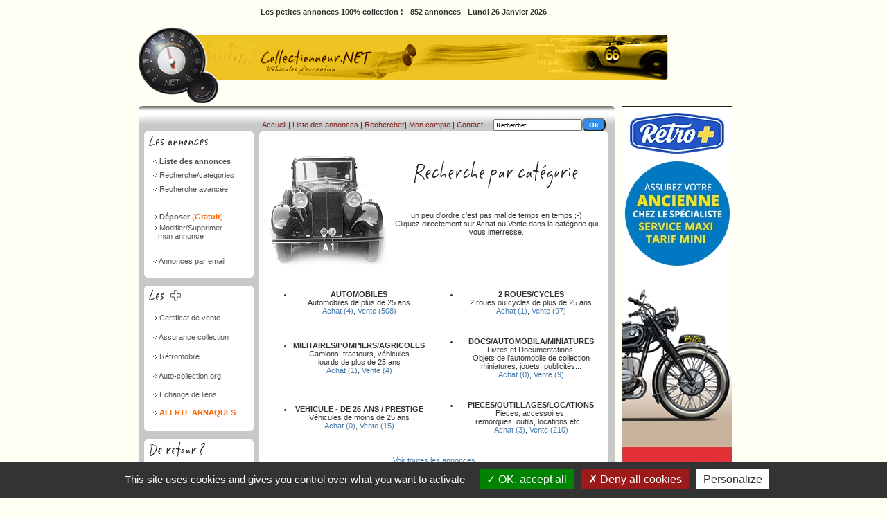

--- FILE ---
content_type: text/html
request_url: http://collectionneur.net/categories.php?sid=5dhNbSzRmxfv20SO
body_size: 41329
content:
<!DOCTYPE html PUBLIC "-//W3C//DTD XHTML 1.0 Transitional//EN" "http://www.w3.org/TR/xhtml1/DTD/xhtml1-transitional.dtd">
<html xmlns="http://www.w3.org/1999/xhtml">
<head>
<title>Collectionneur.net, petites annonces voitures et motos de collection gratuites - achat vente voitures et motos anciennes et de collection</title>
<meta name="keywords" lang="fr" content="petites annonces collection,annonces collection,annonces voitures anciennes,annonces motos anciennes,véhicules collection,cabriolet collection,coupé collection,auto ancienne,moto ancienne,voiture de collection,moto de collection,automobile de collection,annonces classic car,collection automobile,annonces collectionneur"/>
<meta name="Description" content="Petites annonces collection gratuites, achat et vente de voitures et de motos anciennes, de camions anciens et tracteurs de collection, pièces détachées de collection"/>


<meta name="abstract" content="Des véhicules anciens, tous modèles, toutes marques et de tous ages"/>
<meta name="ressource-type" content="document"/>
<meta name="subject" content="automobile"/>
<meta name="category" content="automotive"/>
<meta name="robots" content="index,all,follow"/>
<meta name="revisit-after" content="15 days"/>
<meta name="location" content="france"/>
<meta name="copyright" content="Collectionneur.net"/>
<meta name="Identifier-URL" content="http://www.collectionneur.net"/>
<meta name="language" content="FR"/>
<meta name="Classification" content="auto"/>
<meta name="Rating" content="General"/>
<meta name="Distribution" content="Global"/>
<meta name="audience" content="all"/>
<meta name="expires" content="never"/>
<meta http-equiv="Content-Type" content="text/html; charset=iso-8859-1"/>
<link href="css/_style.css" rel="stylesheet"/>
<script type="text/javascript" language="JavaScript"  src="jscripts/viewer.js"></script>
<script language="JavaScript" type="text/Javascript">
<!--
function favoris() {
  if ( navigator.appName != 'Microsoft Internet Explorer' ) {
    window.sidebar.addPanel("Les petites annonces gratuites autos et motos anciennes", "http://www.collectionneur.net", "");   }  else {     window.external.AddFavorite("http://www.collectionneur.net", "Les petites annonces gratuites autos et motos anciennes");
  }
}
var is_modifyform = false;
function ActionsOnLoad() {
        if(is_modifyform) {
                if(document.DEPOT.ANN_Rubrique) {
                        ChangerRubrique();
                }
                if(document.DEPOT.ANN_Categorie) {
                        ChangerCategorie();
                }
        }
}
function ActionsOnClick() {
        RemoveLightBoxOnClick();
}
-->
</script>

<script type="text/javascript" src="/jscripts/tarteaucitron/tarteaucitron.js"></script>

        <script type="text/javascript">
        tarteaucitron.init({
          "privacyUrl": "", /* Privacy policy url */

          "hashtag": "#tarteaucitron", /* Open the panel with this hashtag */
          "cookieName": "tarteaucitron", /* Cookie name */
    
          "orientation": "bottom", /* Banner position (top - bottom) */
       
          "groupServices": false, /* Group services by category */
                           
          "showAlertSmall": false, /* Show the small banner on bottom right */
          "cookieslist": false, /* Show the cookie list */
                           
          "closePopup": false, /* Show a close X on the banner */

          "showIcon": true, /* Show cookie icon to manage cookies */
          //"iconSrc": "", /* Optionnal: URL or base64 encoded image */
          "iconPosition": "BottomRight", /* BottomRight, BottomLeft, TopRight and TopLeft */

          "adblocker": false, /* Show a Warning if an adblocker is detected */
                           
          "DenyAllCta" : true, /* Show the deny all button */
          "AcceptAllCta" : true, /* Show the accept all button when highPrivacy on */
          "highPrivacy": true, /* HIGHLY RECOMMANDED Disable auto consent */
                           
          "handleBrowserDNTRequest": false, /* If Do Not Track == 1, disallow all */

          "removeCredit": false, /* Remove credit link */
          "moreInfoLink": true, /* Show more info link */

          "useExternalCss": false, /* If false, the tarteaucitron.css file will be loaded */
          "useExternalJs": false, /* If false, the tarteaucitron.js file will be loaded */

          //"cookieDomain": ".my-multisite-domaine.fr", /* Shared cookie for multisite */
                          
          "readmoreLink": "", /* Change the default readmore link */

          "mandatory": true, /* Show a message about mandatory cookies */
        });
        </script>

</head>
<body onclick="ActionsOnClick();" onload="ActionsOnLoad();">
<div id="fb-root"></div>

<script type="text/Javascript">
	(function(d, s, id) {
		var js, fjs = d.getElementsByTagName(s)[0];
		if (d.getElementById(id)) return;
		js = d.createElement(s); js.id = id;
		js.src = "//connect.facebook.net/fr_FR/all.js#xfbml=1";
		fjs.parentNode.insertBefore(js, fjs);
	}(document, 'script', 'facebook-jssdk'));
</script>

<div id="bodymain">
<div id="lightlayer" class="displayko"></div>

<div id="mainContainer">
<table  width="750" border="0" cellpadding="0" cellspacing="0" bgcolor="#FFFFF4" id="tablealerte">
	
	<tr>
		<td width="250" bgcolor="#FFFFF4">
								<p align="center"><strong>Les petites annonces 100% collection ! - 852 annonces - Lundi 26 Janvier 2026</strong></p>
			</td>
			<td width="250" bgcolor="#FFFFF4">
					<p><b></b></p>
			</td>
			<td width="250" bgcolor="#FFFFF4">
				<div align="right"><b>
					
					</b>
				</div>
			</td>
	</tr>

   <tr bgcolor="#FFFFFF" id="positionAlertArn">		   				

		<td valign="top" bgcolor="#FFFFF4">
			<table width="100%" border="0" cellpadding="0" cellspacing="0" bgcolor="#FFFFF4" id="tableXX">			
				<tr valign="top">
					<!--<td><img border="0" src="images/clearpixel.gif" width="1" height="12" alt="--" /></td>
					<td width="100%" height="60" colspan="2" valign="middle" bgcolor="#FFFFF4">
					<script type="text/javascript"> --><!--
					google_ad_client = "pub-5951318301162464";
					/* 468x60, date de cr&#381;ation 10/02/09 */
					google_ad_slot = "1644918051";
					google_ad_width = 468;
					google_ad_height = 60;
					
					</script>//-->
					
						<!--<img src="collectionneur.net.png" alt="Collectionneur.net" />
						
					  <img src="images/pot_fumee2.gif" alt="collectionneur.net" width="304" height="15" border="0" style="margin-right:226px;"> 
					  </td> -->
				</tr>
			</table>
 		</td>
	</tr>
                <tr>
		<td><img src="images/bandeau-collecteur-net.jpg" alt="Comtpeur"/></td>
	</tr>
        </table>
        <div class="displayko" id="msgbodieAlertArn"><iframe height="450" width="730" frameborder="0" scrolling="auto" name="alertarnaque" id="alertarnaque"
        src="alerte_arnaque.php">
        Votre navigateur ne reconna&icirc;t pas<br />
        ce type d&#8217;instruction [iframe],<br />
        veuillez en changer.</iframe></div>

        <table border="0" width="750" id="table52" cellspacing="0" cellpadding="0">
                <tr>
                        <td valign="top" bgcolor="#C8C8C8">
                        <table border="0" width="100%" id="table53" cellspacing="0" cellpadding="0">
                                <tr>
                                        <td><img border="0" src="images/40.gif" width="8" height="37" alt="--" /></td>
                                        <td background="images/41.gif">&nbsp;</td>
                                </tr>
                                <tr>
                                        <td bgcolor="#C8C8C8">&nbsp;</td>
                                        <td bgcolor="#C8C8C8">
                                        <!-- Les Annonces -->
                                        <table border="0" id="lesannonces" cellspacing="0" cellpadding="0">
                                            <!-- headerpal -->
                                                <tr>
                                                        <td>
                                                        <img border="0" src="images/les_annonces.gif" width="158" height="24" alt="--" /></td>
                                                </tr>
                                                <tr>
                                                        <td bgcolor="#FFFFFF">
                                                        <img border="0" src="images/clearpixel.gif" width="1" height="9" alt="--" /></td>
                                                </tr>
                                                <!-- / headerpal -->
                                                <tr>
                                                        <td bgcolor="#FFFFFF">
                                                        <div align="center">
                                                        <table border="0" width="90%" id="table55" cellspacing="0" cellpadding="0">
                                                                <tr height="20" onMouseOver="this.style.cursor='hand';this.style.backgroundColor='#D3D3D3'" onMouseOut="this.style.backgroundColor='#FFFFFF'">
                                                                        <td align="left">&nbsp;<img border="0" src="images/puce2.gif" width="8" height="7" alt="--" />
                                                                        <b>
                                                                        <a class="e" href="recherche_resultats.php?sid=Cf5om9WFaKizFybO">Liste des annonces</a></b></td>
                                                                </tr>
                                                                <tr height="20" onMouseOver="this.style.cursor='hand';this.style.backgroundColor='#D3D3D3'" onMouseOut="this.style.backgroundColor='#FFFFFF'">
                                                                        <td align="left">&nbsp;<img border="0" src="images/puce2.gif" width="8" height="7" alt="--" />
                                                                        <a class="e" href="categories.php?sid=Cf5om9WFaKizFybO">
                                                                        Recherche/catégories</a></td>
                                                                </tr>
                                                                <tr height="20" onMouseOver="this.style.cursor='hand';this.style.backgroundColor='#D3D3D3'" onMouseOut="this.style.backgroundColor='#FFFFFF'">
                                                                        <td align="left">&nbsp;<img border="0" src="images/puce2.gif" width="8" height="7" alt="--" />
                                                                        <a class="e" href="recherche.php?sid=Cf5om9WFaKizFybO">Recherche avancée</a></td>
                                                                </tr>
                                                                <tr height="20">
                                                                        <td align="left">&nbsp;</td>
                                                                </tr>
                                                                <tr height="20" onMouseOver="this.style.cursor='hand';this.style.backgroundColor='#D3D3D3'" onMouseOut="this.style.backgroundColor='#FFFFFF'">
                                                                        <td align="left">&nbsp;<img border="0" src="images/puce2.gif" width="8" height="7" alt="--" />
                                                                        <a class="e" href="depot.php?sid=Cf5om9WFaKizFybO">
                                                                        <b>Déposer </b>
                                                                        <span class="Style3">(</span><span class="Style2">Gratuit</span><span class="Style3">)</span></a></td>
                                                                </tr>
                                                                <tr height="20" onMouseOver="this.style.cursor='hand';this.style.backgroundColor='#D3D3D3'" onMouseOut="this.style.backgroundColor='#FFFFFF'">
                                                                        <td align="left">&nbsp;<img border="0" src="images/puce2.gif" width="8" height="7" alt="--" />
                                                                        <a class="e" href="modifier.php?sid=Cf5om9WFaKizFybO">Modifier/Supprimer<br>&nbsp;&nbsp;&nbsp; mon annonce</a>
                                                                        </td>
                                                                </tr>
                                                                <tr height="20">
                                                                        <td align="left">&nbsp;</td>
                                                                </tr>
                                                                <tr height="20" onMouseOver="this.style.cursor='hand';this.style.backgroundColor='#D3D3D3'" onMouseOut="this.style.backgroundColor='#FFFFFF'">
                                                                        <td align="left">&nbsp;<img border="0" src="images/puce2.gif" width="8" height="7" alt="--" />
                                                                        <a class="e" href="liste_diffusion.php?sid=Cf5om9WFaKizFybO">Annonces par email</a></td>
                                                                </tr>
                                                        </table>
                                                        </div>
                                                        </td>
                                                </tr>

                                                <!-- footerpal -->
                                                <tr>
                                                        <td bgcolor="#FFFFFF"><img border="0" src="images/clearpixel.gif" width="1" height="9" alt="--" /></td>
                                                </tr>
                                                <tr>
                                                        <td><img border="0" src="images/20.gif" width="158" height="5" alt="--" /></td>
                                                </tr>
                                                <tr>
                                                        <td>&nbsp;</td>
                                                </tr>
                                                <!-- / footerpal -->
                                          </table>
                                                <!-- / les annonces -->

                                                <!-- les services -->
                                          <table border="0" id="lesservices" cellspacing="0" cellpadding="0">
                                                <!-- headerpal -->
                                                <tr>
                                                        <td><img border="0" src="images/les_services.gif" width="158" height="24" alt="--" /></td>
                                                </tr>
                                                <tr>
                                                        <td bgcolor="#FFFFFF"><img border="0" src="images/clearpixel.gif" width="1" height="9" alt="--" /></td>
                                                </tr>
                                                <!-- / headerpal -->
                                                <tr>
                                                        <td bgcolor="#FFFFFF">
                                                        <div align="center">
                                                        <table width="90%" height="163" border="0" cellpadding="0" cellspacing="0" id="table56">
                                                                <!-- <tr height="26" onMouseOver="this.style.cursor='hand';this.style.backgroundColor='#D3D3D3'" onMouseOut="this.style.backgroundColor='#FFFFFF'">
                                                                        <td align="left">&nbsp;<img border="0" src="images/puce2.gif" width="8" height="7" alt="--" /> <a href="agenda" target="_blank" class="Style2" style="color:#00F">Le BLOG <span style="font-weight:normal;color:#000">(nouveau)</span></a></td>
                                                                </tr> -->
																
																<tr height="25" onMouseOver="this.style.cursor='hand';this.style.backgroundColor='#D3D3D3'" onMouseOut="this.style.backgroundColor='#FFFFFF'">
                                                                        <td height="25" align="left">&nbsp;<img border="0" src="images/puce2.gif" width="8" height="7" alt="--" />
                                                                        <a class="e" href="certificat_de_vente.php">Certificat de vente</a></td>
                                                                </tr>
                                                                <tr height="26" onMouseOver="this.style.cursor='hand';this.style.backgroundColor='#D3D3D3'" onMouseOut="this.style.backgroundColor='#FFFFFF'">
                                                                        <td height="26" align="left">&nbsp;<img border="0" src="images/puce2.gif" width="8" height="7" alt="--" />
                                                                        <a href="http://www.collectionneur.net/forum/" target="_blank" class="e"></a>
                                                                        <a href="http://www.assurance-collection.com" target="_blank" class="e">Assurance collection</a></td>
                                                                </tr>
                                                                <tr height="26" onMouseOver="this.style.cursor='hand';this.style.backgroundColor='#D3D3D3'" onMouseOut="this.style.backgroundColor='#FFFFFF'">
                                                                        <td height="26" align="left">&nbsp;<img border="0" src="images/puce2.gif" width="8" height="7" alt="--" />
                                                                        <a class="e" href="https://www.retromobile.fr/visiteurs/Infos-pratiques/Tarifs/#xtor=AD-179" target="_blank">Rétromobile</a> </td>
                                                                </tr>
                                                                <tr height="26" onMouseOver="this.style.cursor='hand';this.style.backgroundColor='#D3D3D3'" onMouseOut="this.style.backgroundColor='#FFFFFF'">
                                                                        <td align="left">&nbsp;<img border="0" src="images/puce2.gif" width="8" height="7" alt="--" />
                                                                        <a class="e" onClick="window.open('http://www.auto-collection.org/')" href="#BLANK">Auto-collection.org</a></td>
                                                                </tr>
                                                                <tr height="26" onMouseOver="this.style.cursor='hand';this.style.backgroundColor='#D3D3D3'" onMouseOut="this.style.backgroundColor='#FFFFFF'">
                                                                        <td align="left">&nbsp;<img border="0" src="images/puce2.gif" width="8" height="7" alt="--" />
                                                                        <a class="e" href="liens.php">Echange de liens </a></td>
                                                                </tr><!--
                                                                <tr height="26" onMouseOver="this.style.cursor='hand';this.style.backgroundColor='#D3D3D3'" onMouseOut="this.style.backgroundColor='#FFFFFF'">
                                                                        <td align="left">&nbsp;<img border="0" src="images/puce2.gif" width="8" height="7" alt="--" />
                                                                        <a href="http://www.collectionneur.net/guestbook/" target="_blank" class="e">Livre d&#39;or</a></td>
                                                                </tr>-->
                                                                <tr height="26" onMouseOver="this.style.cursor='hand';this.style.backgroundColor='#D3D3D3'" onMouseOut="this.style.backgroundColor='#FFFFFF'">
                                                                        <td align="left">&nbsp;<img border="0" src="images/puce2.gif" width="8" height="7" alt="--" /> <a href="alerte_arnaque.php" class="Style2">ALERTE ARNAQUES</a></td>
                                                                </tr>
                                                        </table>
                                                        </div>
                                                        </td>
                                                </tr>
                                                <!-- footerpal -->
                                                <tr>
                                                        <td bgcolor="#FFFFFF"><img border="0" src="images/clearpixel.gif" width="1" height="9" alt="--" /></td>
                                                </tr>
                                                <tr>
                                                        <td><img border="0" src="images/20.gif" width="158" height="5" alt="--" /></td>
                                                </tr>
                                                <tr>
                                                        <td>&nbsp;</td>
                                                </tr>
                                                <!-- / footerpal -->
                                                </table>
                                                <!-- / les services -->

                                                <!-- connexion -->
                                                <table border="0" id="connexion" cellspacing="0" cellpadding="0">
                                                <!-- headerpal -->
                                                <tr>
                                                        <td>
                                                        <img border="0" src="images/de_retour.gif" width="158" height="26" alt="--" />                                                        </td>
                                                </tr>
                                                <tr>
                                                        <td bgcolor="#FFFFFF"><img border="0" src="images/clearpixel.gif" width="1" height="9" alt="--" /></td>
                                                </tr>
                                                <!-- / headerpal -->
                                                <tr>
                                                        <td bgcolor="#FFFFFF" align="center">
                                                        <form method="POST" action="modifier.php" name="LOGIN">
                                                                <table border="0" id="table58" cellspacing="0" cellpadding="0">
                                                                <tr>
                                                                <!--
                                                                <td>Nº Annonce</td>
                                                                <td><input type="text" name="ANN_Id" size="9" class="textbox"></td>
                                                                -->
                                                                <td>Votre e-mail</td>
                                                                <td><input type="text" name="CON_Mail" size="9" class="textbox"></td>
                                                                </tr>
                                                                <tr>
                                                                <td>Mot de passe</td>
                                                                <td><input type="text" name="CON_Password" size="9" class="textbox"></td>
                                                                </tr>
                                                                <tr>
                                                                <td>&nbsp;</td>
                                                                <td><input type="submit" value="Ok" name="btn_ok" class="textbox" style="float: right"></td>
                                                                </tr>
                                                                <tr>
                                                                <td colspan="2">
                                                                <p align="left">
                                                                <a class="c" href="rappel_password.php?sid=<?=Cf5om9WFaKizFybO?>">Mot de passe perdu?</a></p>
                                                                </td>
                                                                </tr>
                                                                </table>
                                                                </div>
                                                                <input type="hidden" name="sid" value="<?=Cf5om9WFaKizFybO?>">
                                                                <input type="hidden" name="Action" value="LogbyMail">
                                                                </form>                                                        <p>
														<a href="http://www.tarificateur.com/retro/vous.php?new=true&courtier_id=57" target="_blank">
														<!--<a href="http://www.retro.fr" target="_blank">-->
														<img
                                                        src="images/logo-retro-assurances.png" width="88" height="40"        border="0"
                                                        alt="assurance collection" title="assurance collection"></a></p>
                                                        <p><br>
                                                        </p>
														</td>
                                                </tr>
                                                <tr>
                                                  <td bgcolor="#FFFFFF"><div align="center">
                                                    <table width="90%" height="16" border="0" cellpadding="0" cellspacing="0" id="table2">
                                                      <tr height="6" onMouseOver="this.style.cursor='hand';this.style.backgroundColor='#D3D3D3'" onMouseOut="this.style.backgroundColor='#FFFFFF'">
                                                        <td align="left">&nbsp;<img border="0" src="images/puce2.gif" width="8" height="7" alt="--" /> <a href="mentions_legales.php" target="_blank" class="e">Mentions légales</a></td>
                                                      </tr>
                                                    </table>
                                                    <p><br>
                                                    </p>
                                                  </div></td>
                                                </tr>
                                                <!-- footerpal -->
                                                <tr>
                                                        <td><img border="0" src="images/20.gif" width="158" height="5" alt="--" /></td>
                                                </tr>
                                                <tr>
                                                        <td><p align="center"><br /></p></td>
                                                </tr>
                                                <!-- / footerpal -->
                                        </table>
                                        </td>
                                </tr>
                        </table>
                        </td>
                        <td valign="top" width="100%" bgcolor="#C8C8C8">
                        <table border="0" width="100%" id="table59" cellspacing="0" cellpadding="0">
                                <tr>
                                        <td><img border="0" src="images/43.gif" width="12" height="54" alt="--" /></td>
                                        <td background="images/44.gif">
                                        <div align="right">
                                        <form method="POST" action="recherche_resultats.php" name="RECHERCHE_RAPIDE">
                                        <table border="0" id="table60" cellspacing="0" cellpadding="0">
                                                <tr>
                                                        <td nowrap colspan="4">
                                                        <img border="0" src="images/clearpixel.gif" width="1" height="1" alt="--" /></td>
                                                </tr>
                                                <tr>
                                                        <td nowrap><a class="c"
                                                        href="index.php?sid=Cf5om9WFaKizFybO">Accueil</a>&nbsp;|&nbsp;<a class="c"
                                                        href="recherche_resultats.php?sid=Cf5om9WFaKizFybO">Liste des annonces</a>&nbsp;| <a href="categories.php?sid=Cf5om9WFaKizFybO" class="c">Rechercher</a>|&nbsp;<a class="c" href="modifier.php?sid=Cf5om9WFaKizFybO">Mon compte</a>&nbsp;|&nbsp;<a class="c"
                                                        href="contact.php">Contact</a>&nbsp;|&nbsp;</td>
                                                        <td nowrap valign="middle">&nbsp;</td>
                                                        <td nowrap valign="middle">&nbsp;<input
                                                        onclick="this.value='';" type="text" name="MotCle" size="19"
                                                        class="textbox" value="Rechercher..." /><input
                                                        onclick="if (document.RECHERCHE_RAPIDE.MotCle.value=='Tapez un mot...'){document.RECHERCHE_RAPIDE.MotCle.value='';}"
                                                        type="submit" value="Ok" name="btn_ok" class="btnsubmit" /></td>
                                                </tr>
                                        </table>
                                        </form>
                                        </div>
                                        </td>
                                        <td><img border="0" src="images/42.gif" width="13" height="54" alt="--" /></td>
                                </tr>
                                <tr>
                                        <td background="images/45.gif">&nbsp;</td>
                                        <td valign="top" width="100%" bgcolor="#FFFFFF">



<table border="0" id="table3" cellspacing="0" cellpadding="5">
        <tr>
                <td colspan="2">
                <table border="0" width="100%" id="table4" cellspacing="0" cellpadding="0">
					<tr>
						<td rowspan="2">
						<p align="center">
                <img border="0" src="images/voiture_noire.jpg" width="181" height="164"></td>
						<td>
                <img border="0" src="images/recherche_par_categorie.gif" width="243" height="46"></td>
					</tr>
					<tr>
						<td valign="top"><p>un peu d'ordre c'est pas mal de temps en temps ;-)<br>
				        Cliquez directement sur Achat ou Vente dans la cat&eacute;gorie qui vous interresse.</p>
					    </td>
					</tr>
				</table>
                </td>
        </tr>
        <tr>
                <td>
                <ul>
                        <li><b>AUTOMOBILES</b><br>
                        Automobiles de plus de 25 ans <br>
						<a class="b" href="recherche_resultats.php?sid=Cf5om9WFaKizFybO&Rubrique=Achat&Categorie=1">Achat (4)</a>,
                        <a class="b" href="recherche_resultats.php?sid=Cf5om9WFaKizFybO&Rubrique=Vente&Categorie=1">Vente (508)</a></li>
                </ul>
                </td>
                <td>
                <ul>
                        <li><b>2 ROUES/CYCLES</b><br>
                        2 roues ou cycles de plus de 25 ans <br>
						<a class="b" href="recherche_resultats.php?sid=Cf5om9WFaKizFybO&Rubrique=Achat&Categorie=2">Achat (1)</a>,
                        <a class="b" href="recherche_resultats.php?sid=Cf5om9WFaKizFybO&Rubrique=Vente&Categorie=2">Vente (97)</a></li>
                </ul>
                </td>
        </tr>
        <tr>
                <td>
                <ul>
                        <li><b>MILITAIRES/POMPIERS/AGRICOLES</b><br>Camions, tracteurs,
                        véhicules<br>
                        lourds de plus de 25 ans<br>
						<a class="b" href="recherche_resultats.php?sid=Cf5om9WFaKizFybO&Rubrique=Achat&Categorie=3">Achat (1)</a>,
                        <a class="b" href="recherche_resultats.php?sid=Cf5om9WFaKizFybO&Rubrique=Vente&Categorie=3">Vente (4)</a></li>
                </ul>
                </td>
                <td>
                <ul>
                        <li><b>DOCS/AUTOMOBILA/MINIATURES</b><br>
                          Livres et Documentations,<br> 
                          Objets de l'automobile de
                        collection miniatures, jouets, publicit&eacute;s... <br>
                        <a class="b" href="recherche_resultats.php?sid=Cf5om9WFaKizFybO&Rubrique=Achat&Categorie=4">Achat (0)</a>, 
						<a class="b" href="recherche_resultats.php?sid=Cf5om9WFaKizFybO&Rubrique=Vente&Categorie=4">Vente (9)</a></li>
                </ul>
                </td>
        </tr>
        <tr>
                <td>
                <ul>
                        <li><b>VEHICULE - DE 25 ANS / PRESTIGE</b><br>
                          Véhicules de moins de 25 ans<br>
						<a class="b" href="recherche_resultats.php?sid=Cf5om9WFaKizFybO&Rubrique=Achat&Categorie=5">Achat (0)</a>,
                        <a class="b" href="recherche_resultats.php?sid=Cf5om9WFaKizFybO&Rubrique=Vente&Categorie=5">Vente (15)</a></li>
                </ul>
                </td>
                <td>
                <ul>
                        <li><b>PIECES/OUTILLAGES</b><span style="font-weight: bold">/LOCATIONS</span><br>
                          Pi&egrave;ces, accessoires,<br>
                          remorques,
                        outils, locations etc... <br>
						<a class="b" href="recherche_resultats.php?sid=Cf5om9WFaKizFybO&Rubrique=Achat&Categorie=6">Achat (3)</a>,
                      <a class="b" href="recherche_resultats.php?sid=Cf5om9WFaKizFybO&Rubrique=Vente&Categorie=6">Vente (210)</a></li>
                </ul>
                </td>
        </tr>
        <tr>
                <td colspan="2">
                <p align="center"><a class="b" href="recherche_resultats.php?sid=Cf5om9WFaKizFybO">Voir toutes les annonces</a></td>
        </tr>
</table>


<p align="center"><a class="b" href="depot.php?sid=Cf5om9WFaKizFybO">D&eacute;poser une annonce</a> | <a class="b" href="modifier.php?sid=Cf5om9WFaKizFybO">Modifier/supprimer une annonce</a></p>
<p align="center">&nbsp;</p>
<p align="center">&nbsp;</p>
</td>
<script src="Scripts/swfobject_modified.js" type="text/javascript"></script>

<td background="images/46.gif">&nbsp;</td>
<tr>
	<td><img border="0" src="images/47.gif" width="12" height="5"></td>
	<td bgcolor="#FFFFFF">
	<img border="0" src="images/clearpixel.gif" width="1" height="1"></td>
	<td><img border="0" src="images/48.gif" width="13" height="5"></td>
</tr>
</table>
<!--<a href="http://www.retromobile.com/" target="_blank"><img src="images/retromobile_2013.png" style="margin-top:5px;cursor:pointer" alt="Rétromobile 2013"/></a>-->
<!--<a href="http://www.retromobile.com/#xtor=SEC21" target="_blank"><img src="images/Retromobile-Ban-728x90px-FR-B.gif" style="margin-top:5px;cursor:pointer;width:600px;" alt="Rétromobile 2014"/></a>-->
</td>
<td valign="top">
<!--<a href="http://www.retro.fr" target="_blank">-->
<a href="http://www.tarificateur.com/retro/vous.php?new=true&courtier_id=57" target="_blank">
<image style="margin-left:10px;" src="images/160x600-skyscraper-large.jpg"></a>
<br/>
<a href="http://www.mcda.com/" target="_blank">
<image style="width:160px;margin-left:10px;margin-top:15px" src="images/mcda.jpg"></a>
</td>
</tr>

</table>

<table width="100%" border="0" cellspacing="5">
	<tr>
		<td>
			<a href="http://www.tarificateur.com/retro/vous.php?new=true&courtier_id=57" target="_blank">
				<img src="images/728x90-leaderboard.jpg" style="margin-left:15px" alt="Rétro Assurances"/>
			</a>
		</td>
	</tr>
</table>  


<p>
  <script type="text/javascript"><!--
google_ad_client = "pub-5951318301162464";
/* 728x90, date de création 09/02/09 */
google_ad_slot = "4409951082";
google_ad_width = 728;
google_ad_height = 90;
//-->
</script>
<div id="footContainer">
<!--
<p>
<a href="http://www.retroassur.com/" target="_blank">retroassur</a><br />
<a href="http://www.gtliens.com/" target="_blank">gtliens</a> 
</p>
-->			 

<a 
class="b bulliens pipliens" href="index.php">Accueil des petites annonces collection</a><a 
class="b bulliens pipliens" href="mailto:infos@collectionneur.net">Contact</a><a 
class="b bulliens pipliens" href="mentions_legales.php?sid=Cf5om9WFaKizFybO">Mentions légales</a><a 
class="b bulliens" href="recherche_resultats.php?sid=Cf5om9WFaKizFybO">Lire toutes les annonces collection</a>

<div id="baslineContainer">&copy; 2026, Collectionneur.NET. Petites annonces collection . Tous droits réservés - agr&eacute;ment CNIL n&deg; 1170261.</div>

Annonces voitures anciennes ou de collection &gt; <a 
class="b bulliens pipliens" href="recherche_resultats.php?sid=PscINTX7Zef1We5U&Rubrique=Vente&Categorie=1">vente</a><a 
class="b bulliens" href="recherche_resultats.php?sid=PscINTX7Zef1We5U&Rubrique=Achat&Categorie=1">achat</a>
<br />
Annonces de motos anciennes ou de collection &gt; <a 
class="b bulliens pipliens" href="recherche_resultats.php?sid=PscINTX7Zef1We5U&Rubrique=Vente&Categorie=2">vente</a><a 
class="b bulliens" href="recherche_resultats.php?sid=PscINTX7Zef1We5U&Rubrique=Achat&Categorie=2">achat</a>
<br />
Annonces de v&eacute;hicules militaires, agricoles, camions de pompier &gt; <a 
class="b bulliens pipliens" href="recherche_resultats.php?sid=PscINTX7Zef1We5U&Rubrique=Vente&Categorie=3">vente</a><a 
class="b bulliens" href="recherche_resultats.php?sid=PscINTX7Zef1We5U&Rubrique=Achat&Categorie=3">achat</a>
<br />
Annonces de vente &gt; <a 
class="b bulliens pipliens" href="recherche_resultats.php?sid=PscINTX7Zef1We5U&Rubrique=Vente&Categorie=5">v&eacute;hicules de moins de 25 ans et de prestige</a><a 
class="b bulliens" href="recherche_resultats.php?sid=PscINTX7Zef1We5U&Rubrique=Achat&Categorie=4">Automobile et pi&egrave;ces</a>

</div>
<!-- footContainer -->


<script type="text/javascript" src="jscripts/ieupdate.js"></script>
</p>
<p>&nbsp;</p>
<p><a href="http://www.xiti.com/xiti.asp?s=254975" title="WebAnalytics">
  
  <noscript>
  Mesure d'audience ROI statistique webanalytics par <img width="39" height="25" src="http://logv31.xiti.com/hit.xiti?s=254975&p=acceuil-collectionneur" alt="WebAnalytics" />
  </noscript>
  </a>
    
  <a href="http://www.auto-collection.org" target="_blank"><img 
src="http://www.auto-collection.org/images_fx/logoACnw.gif" width="88" height="31" border="0" alt="annuaire collection"></a>
  <a href="http://www.gtliens.com/" target="_blank"><img 
src="http://www.gtvacances.com/images/8831zigussel.gif" width="88" height="31" border="0" alt="annonces collection"></a>
  <a href="http://gazoline.net" target="_blank"><img src="http://gazoline.net/annuaire/images/gazolineref.gif" width="88" height="31" border="0"></a>
  <code><a style="color: #000; font-size: 10px;" target="_blank" 
onClick="window.open('http://www.motorlegend.com/annuaire-automobile/increaseCptHits.php?idwr=0&url=http://www.motorlegend.com/occasion-voiture/');return false" 
href="http://www.motorlegend.com/occasion-voiture/" ><img
src="http://www.motorlegend.com/annuaire-automobile/img/motorlegend-100b.gif " alt="Annuaire Automobile Motorlegend.com" width="88" height="31" border="0" style="border: 0px;" /></a></code>
    
  </div>
  <!-- mainContainer -->
  
  </div>
  <!-- bodymain -->
</p>
<script type="text/javascript">
swfobject.registerObject("FlashID");
</script>

<script type="text/javascript">
  tarteaucitron.user.xitiId = '254975';
  tarteaucitron.user.xitiMore = function () { /* add here your optionnal xiti function */ };
  (tarteaucitron.job = tarteaucitron.job || []).push('xiti');
</script>

</body>
</html>

--- FILE ---
content_type: text/html
request_url: http://collectionneur.net/alerte_arnaque.php
body_size: 42076
content:
<!DOCTYPE html PUBLIC "-//W3C//DTD XHTML 1.0 Transitional//EN" "http://www.w3.org/TR/xhtml1/DTD/xhtml1-transitional.dtd">
<html xmlns="http://www.w3.org/1999/xhtml">
<head>
<title>Collectionneur.net, petites annonces voitures et motos de collection gratuites - achat vente voitures et motos anciennes et de collection</title>
<meta name="keywords" lang="fr" content="petites annonces collection,annonces collection,annonces voitures anciennes,annonces motos anciennes,véhicules collection,cabriolet collection,coupé collection,auto ancienne,moto ancienne,voiture de collection,moto de collection,automobile de collection,annonces classic car,collection automobile,annonces collectionneur"/>
<meta name="Description" content="Petites annonces collection gratuites, achat et vente de voitures et de motos anciennes, de camions anciens et tracteurs de collection, pièces détachées de collection"/>


<meta name="abstract" content="Des véhicules anciens, tous modèles, toutes marques et de tous ages"/>
<meta name="ressource-type" content="document"/>
<meta name="subject" content="automobile"/>
<meta name="category" content="automotive"/>
<meta name="robots" content="index,all,follow"/>
<meta name="revisit-after" content="15 days"/>
<meta name="location" content="france"/>
<meta name="copyright" content="Collectionneur.net"/>
<meta name="Identifier-URL" content="http://www.collectionneur.net"/>
<meta name="language" content="FR"/>
<meta name="Classification" content="auto"/>
<meta name="Rating" content="General"/>
<meta name="Distribution" content="Global"/>
<meta name="audience" content="all"/>
<meta name="expires" content="never"/>
<meta http-equiv="Content-Type" content="text/html; charset=iso-8859-1"/>
<link href="css/_style.css" rel="stylesheet"/>
<script type="text/javascript" language="JavaScript"  src="jscripts/viewer.js"></script>
<script language="JavaScript" type="text/Javascript">
<!--
function favoris() {
  if ( navigator.appName != 'Microsoft Internet Explorer' ) {
    window.sidebar.addPanel("Les petites annonces gratuites autos et motos anciennes", "http://www.collectionneur.net", "");   }  else {     window.external.AddFavorite("http://www.collectionneur.net", "Les petites annonces gratuites autos et motos anciennes");
  }
}
var is_modifyform = false;
function ActionsOnLoad() {
        if(is_modifyform) {
                if(document.DEPOT.ANN_Rubrique) {
                        ChangerRubrique();
                }
                if(document.DEPOT.ANN_Categorie) {
                        ChangerCategorie();
                }
        }
}
function ActionsOnClick() {
        RemoveLightBoxOnClick();
}
-->
</script>

<script type="text/javascript" src="/jscripts/tarteaucitron/tarteaucitron.js"></script>

        <script type="text/javascript">
        tarteaucitron.init({
          "privacyUrl": "", /* Privacy policy url */

          "hashtag": "#tarteaucitron", /* Open the panel with this hashtag */
          "cookieName": "tarteaucitron", /* Cookie name */
    
          "orientation": "bottom", /* Banner position (top - bottom) */
       
          "groupServices": false, /* Group services by category */
                           
          "showAlertSmall": false, /* Show the small banner on bottom right */
          "cookieslist": false, /* Show the cookie list */
                           
          "closePopup": false, /* Show a close X on the banner */

          "showIcon": true, /* Show cookie icon to manage cookies */
          //"iconSrc": "", /* Optionnal: URL or base64 encoded image */
          "iconPosition": "BottomRight", /* BottomRight, BottomLeft, TopRight and TopLeft */

          "adblocker": false, /* Show a Warning if an adblocker is detected */
                           
          "DenyAllCta" : true, /* Show the deny all button */
          "AcceptAllCta" : true, /* Show the accept all button when highPrivacy on */
          "highPrivacy": true, /* HIGHLY RECOMMANDED Disable auto consent */
                           
          "handleBrowserDNTRequest": false, /* If Do Not Track == 1, disallow all */

          "removeCredit": false, /* Remove credit link */
          "moreInfoLink": true, /* Show more info link */

          "useExternalCss": false, /* If false, the tarteaucitron.css file will be loaded */
          "useExternalJs": false, /* If false, the tarteaucitron.js file will be loaded */

          //"cookieDomain": ".my-multisite-domaine.fr", /* Shared cookie for multisite */
                          
          "readmoreLink": "", /* Change the default readmore link */

          "mandatory": true, /* Show a message about mandatory cookies */
        });
        </script>

</head>
<body onclick="ActionsOnClick();" onload="ActionsOnLoad();">
<div id="fb-root"></div>

<script type="text/Javascript">
	(function(d, s, id) {
		var js, fjs = d.getElementsByTagName(s)[0];
		if (d.getElementById(id)) return;
		js = d.createElement(s); js.id = id;
		js.src = "//connect.facebook.net/fr_FR/all.js#xfbml=1";
		fjs.parentNode.insertBefore(js, fjs);
	}(document, 'script', 'facebook-jssdk'));
</script>

<div id="bodymain">
<div id="lightlayer" class="displayko"></div>

<div id="mainContainer">
<table  width="750" border="0" cellpadding="0" cellspacing="0" bgcolor="#FFFFF4" id="tablealerte">
	
	<tr>
		<td width="250" bgcolor="#FFFFF4">
								<p align="center"><strong>Les petites annonces 100% collection ! - 852 annonces - Lundi 26 Janvier 2026</strong></p>
			</td>
			<td width="250" bgcolor="#FFFFF4">
					<p><b></b></p>
			</td>
			<td width="250" bgcolor="#FFFFF4">
				<div align="right"><b>
					
					</b>
				</div>
			</td>
	</tr>

   <tr bgcolor="#FFFFFF" id="positionAlertArn">		   				

		<td valign="top" bgcolor="#FFFFF4">
			<table width="100%" border="0" cellpadding="0" cellspacing="0" bgcolor="#FFFFF4" id="tableXX">			
				<tr valign="top">
					<!--<td><img border="0" src="images/clearpixel.gif" width="1" height="12" alt="--" /></td>
					<td width="100%" height="60" colspan="2" valign="middle" bgcolor="#FFFFF4">
					<script type="text/javascript"> --><!--
					google_ad_client = "pub-5951318301162464";
					/* 468x60, date de cr&#381;ation 10/02/09 */
					google_ad_slot = "1644918051";
					google_ad_width = 468;
					google_ad_height = 60;
					
					</script>//-->
					
						<!--<img src="collectionneur.net.png" alt="Collectionneur.net" />
						
					  <img src="images/pot_fumee2.gif" alt="collectionneur.net" width="304" height="15" border="0" style="margin-right:226px;"> 
					  </td> -->
				</tr>
			</table>
 		</td>
	</tr>
                <tr>
		<td><img src="images/bandeau-collecteur-net.jpg" alt="Comtpeur"/></td>
	</tr>
        </table>
        <div class="displayko" id="msgbodieAlertArn"><iframe height="450" width="730" frameborder="0" scrolling="auto" name="alertarnaque" id="alertarnaque"
        src="alerte_arnaque.php">
        Votre navigateur ne reconna&icirc;t pas<br />
        ce type d&#8217;instruction [iframe],<br />
        veuillez en changer.</iframe></div>

        <table border="0" width="750" id="table52" cellspacing="0" cellpadding="0">
                <tr>
                        <td valign="top" bgcolor="#C8C8C8">
                        <table border="0" width="100%" id="table53" cellspacing="0" cellpadding="0">
                                <tr>
                                        <td><img border="0" src="images/40.gif" width="8" height="37" alt="--" /></td>
                                        <td background="images/41.gif">&nbsp;</td>
                                </tr>
                                <tr>
                                        <td bgcolor="#C8C8C8">&nbsp;</td>
                                        <td bgcolor="#C8C8C8">
                                        <!-- Les Annonces -->
                                        <table border="0" id="lesannonces" cellspacing="0" cellpadding="0">
                                            <!-- headerpal -->
                                                <tr>
                                                        <td>
                                                        <img border="0" src="images/les_annonces.gif" width="158" height="24" alt="--" /></td>
                                                </tr>
                                                <tr>
                                                        <td bgcolor="#FFFFFF">
                                                        <img border="0" src="images/clearpixel.gif" width="1" height="9" alt="--" /></td>
                                                </tr>
                                                <!-- / headerpal -->
                                                <tr>
                                                        <td bgcolor="#FFFFFF">
                                                        <div align="center">
                                                        <table border="0" width="90%" id="table55" cellspacing="0" cellpadding="0">
                                                                <tr height="20" onMouseOver="this.style.cursor='hand';this.style.backgroundColor='#D3D3D3'" onMouseOut="this.style.backgroundColor='#FFFFFF'">
                                                                        <td align="left">&nbsp;<img border="0" src="images/puce2.gif" width="8" height="7" alt="--" />
                                                                        <b>
                                                                        <a class="e" href="recherche_resultats.php?sid=6xy3yn2Q5PztOLDW">Liste des annonces</a></b></td>
                                                                </tr>
                                                                <tr height="20" onMouseOver="this.style.cursor='hand';this.style.backgroundColor='#D3D3D3'" onMouseOut="this.style.backgroundColor='#FFFFFF'">
                                                                        <td align="left">&nbsp;<img border="0" src="images/puce2.gif" width="8" height="7" alt="--" />
                                                                        <a class="e" href="categories.php?sid=6xy3yn2Q5PztOLDW">
                                                                        Recherche/catégories</a></td>
                                                                </tr>
                                                                <tr height="20" onMouseOver="this.style.cursor='hand';this.style.backgroundColor='#D3D3D3'" onMouseOut="this.style.backgroundColor='#FFFFFF'">
                                                                        <td align="left">&nbsp;<img border="0" src="images/puce2.gif" width="8" height="7" alt="--" />
                                                                        <a class="e" href="recherche.php?sid=6xy3yn2Q5PztOLDW">Recherche avancée</a></td>
                                                                </tr>
                                                                <tr height="20">
                                                                        <td align="left">&nbsp;</td>
                                                                </tr>
                                                                <tr height="20" onMouseOver="this.style.cursor='hand';this.style.backgroundColor='#D3D3D3'" onMouseOut="this.style.backgroundColor='#FFFFFF'">
                                                                        <td align="left">&nbsp;<img border="0" src="images/puce2.gif" width="8" height="7" alt="--" />
                                                                        <a class="e" href="depot.php?sid=6xy3yn2Q5PztOLDW">
                                                                        <b>Déposer </b>
                                                                        <span class="Style3">(</span><span class="Style2">Gratuit</span><span class="Style3">)</span></a></td>
                                                                </tr>
                                                                <tr height="20" onMouseOver="this.style.cursor='hand';this.style.backgroundColor='#D3D3D3'" onMouseOut="this.style.backgroundColor='#FFFFFF'">
                                                                        <td align="left">&nbsp;<img border="0" src="images/puce2.gif" width="8" height="7" alt="--" />
                                                                        <a class="e" href="modifier.php?sid=6xy3yn2Q5PztOLDW">Modifier/Supprimer<br>&nbsp;&nbsp;&nbsp; mon annonce</a>
                                                                        </td>
                                                                </tr>
                                                                <tr height="20">
                                                                        <td align="left">&nbsp;</td>
                                                                </tr>
                                                                <tr height="20" onMouseOver="this.style.cursor='hand';this.style.backgroundColor='#D3D3D3'" onMouseOut="this.style.backgroundColor='#FFFFFF'">
                                                                        <td align="left">&nbsp;<img border="0" src="images/puce2.gif" width="8" height="7" alt="--" />
                                                                        <a class="e" href="liste_diffusion.php?sid=6xy3yn2Q5PztOLDW">Annonces par email</a></td>
                                                                </tr>
                                                        </table>
                                                        </div>
                                                        </td>
                                                </tr>

                                                <!-- footerpal -->
                                                <tr>
                                                        <td bgcolor="#FFFFFF"><img border="0" src="images/clearpixel.gif" width="1" height="9" alt="--" /></td>
                                                </tr>
                                                <tr>
                                                        <td><img border="0" src="images/20.gif" width="158" height="5" alt="--" /></td>
                                                </tr>
                                                <tr>
                                                        <td>&nbsp;</td>
                                                </tr>
                                                <!-- / footerpal -->
                                          </table>
                                                <!-- / les annonces -->

                                                <!-- les services -->
                                          <table border="0" id="lesservices" cellspacing="0" cellpadding="0">
                                                <!-- headerpal -->
                                                <tr>
                                                        <td><img border="0" src="images/les_services.gif" width="158" height="24" alt="--" /></td>
                                                </tr>
                                                <tr>
                                                        <td bgcolor="#FFFFFF"><img border="0" src="images/clearpixel.gif" width="1" height="9" alt="--" /></td>
                                                </tr>
                                                <!-- / headerpal -->
                                                <tr>
                                                        <td bgcolor="#FFFFFF">
                                                        <div align="center">
                                                        <table width="90%" height="163" border="0" cellpadding="0" cellspacing="0" id="table56">
                                                                <!-- <tr height="26" onMouseOver="this.style.cursor='hand';this.style.backgroundColor='#D3D3D3'" onMouseOut="this.style.backgroundColor='#FFFFFF'">
                                                                        <td align="left">&nbsp;<img border="0" src="images/puce2.gif" width="8" height="7" alt="--" /> <a href="agenda" target="_blank" class="Style2" style="color:#00F">Le BLOG <span style="font-weight:normal;color:#000">(nouveau)</span></a></td>
                                                                </tr> -->
																
																<tr height="25" onMouseOver="this.style.cursor='hand';this.style.backgroundColor='#D3D3D3'" onMouseOut="this.style.backgroundColor='#FFFFFF'">
                                                                        <td height="25" align="left">&nbsp;<img border="0" src="images/puce2.gif" width="8" height="7" alt="--" />
                                                                        <a class="e" href="certificat_de_vente.php">Certificat de vente</a></td>
                                                                </tr>
                                                                <tr height="26" onMouseOver="this.style.cursor='hand';this.style.backgroundColor='#D3D3D3'" onMouseOut="this.style.backgroundColor='#FFFFFF'">
                                                                        <td height="26" align="left">&nbsp;<img border="0" src="images/puce2.gif" width="8" height="7" alt="--" />
                                                                        <a href="http://www.collectionneur.net/forum/" target="_blank" class="e"></a>
                                                                        <a href="http://www.assurance-collection.com" target="_blank" class="e">Assurance collection</a></td>
                                                                </tr>
                                                                <tr height="26" onMouseOver="this.style.cursor='hand';this.style.backgroundColor='#D3D3D3'" onMouseOut="this.style.backgroundColor='#FFFFFF'">
                                                                        <td height="26" align="left">&nbsp;<img border="0" src="images/puce2.gif" width="8" height="7" alt="--" />
                                                                        <a class="e" href="https://www.retromobile.fr/visiteurs/Infos-pratiques/Tarifs/#xtor=AD-179" target="_blank">Rétromobile</a> </td>
                                                                </tr>
                                                                <tr height="26" onMouseOver="this.style.cursor='hand';this.style.backgroundColor='#D3D3D3'" onMouseOut="this.style.backgroundColor='#FFFFFF'">
                                                                        <td align="left">&nbsp;<img border="0" src="images/puce2.gif" width="8" height="7" alt="--" />
                                                                        <a class="e" onClick="window.open('http://www.auto-collection.org/')" href="#BLANK">Auto-collection.org</a></td>
                                                                </tr>
                                                                <tr height="26" onMouseOver="this.style.cursor='hand';this.style.backgroundColor='#D3D3D3'" onMouseOut="this.style.backgroundColor='#FFFFFF'">
                                                                        <td align="left">&nbsp;<img border="0" src="images/puce2.gif" width="8" height="7" alt="--" />
                                                                        <a class="e" href="liens.php">Echange de liens </a></td>
                                                                </tr><!--
                                                                <tr height="26" onMouseOver="this.style.cursor='hand';this.style.backgroundColor='#D3D3D3'" onMouseOut="this.style.backgroundColor='#FFFFFF'">
                                                                        <td align="left">&nbsp;<img border="0" src="images/puce2.gif" width="8" height="7" alt="--" />
                                                                        <a href="http://www.collectionneur.net/guestbook/" target="_blank" class="e">Livre d&#39;or</a></td>
                                                                </tr>-->
                                                                <tr height="26" onMouseOver="this.style.cursor='hand';this.style.backgroundColor='#D3D3D3'" onMouseOut="this.style.backgroundColor='#FFFFFF'">
                                                                        <td align="left">&nbsp;<img border="0" src="images/puce2.gif" width="8" height="7" alt="--" /> <a href="alerte_arnaque.php" class="Style2">ALERTE ARNAQUES</a></td>
                                                                </tr>
                                                        </table>
                                                        </div>
                                                        </td>
                                                </tr>
                                                <!-- footerpal -->
                                                <tr>
                                                        <td bgcolor="#FFFFFF"><img border="0" src="images/clearpixel.gif" width="1" height="9" alt="--" /></td>
                                                </tr>
                                                <tr>
                                                        <td><img border="0" src="images/20.gif" width="158" height="5" alt="--" /></td>
                                                </tr>
                                                <tr>
                                                        <td>&nbsp;</td>
                                                </tr>
                                                <!-- / footerpal -->
                                                </table>
                                                <!-- / les services -->

                                                <!-- connexion -->
                                                <table border="0" id="connexion" cellspacing="0" cellpadding="0">
                                                <!-- headerpal -->
                                                <tr>
                                                        <td>
                                                        <img border="0" src="images/de_retour.gif" width="158" height="26" alt="--" />                                                        </td>
                                                </tr>
                                                <tr>
                                                        <td bgcolor="#FFFFFF"><img border="0" src="images/clearpixel.gif" width="1" height="9" alt="--" /></td>
                                                </tr>
                                                <!-- / headerpal -->
                                                <tr>
                                                        <td bgcolor="#FFFFFF" align="center">
                                                        <form method="POST" action="modifier.php" name="LOGIN">
                                                                <table border="0" id="table58" cellspacing="0" cellpadding="0">
                                                                <tr>
                                                                <!--
                                                                <td>Nº Annonce</td>
                                                                <td><input type="text" name="ANN_Id" size="9" class="textbox"></td>
                                                                -->
                                                                <td>Votre e-mail</td>
                                                                <td><input type="text" name="CON_Mail" size="9" class="textbox"></td>
                                                                </tr>
                                                                <tr>
                                                                <td>Mot de passe</td>
                                                                <td><input type="text" name="CON_Password" size="9" class="textbox"></td>
                                                                </tr>
                                                                <tr>
                                                                <td>&nbsp;</td>
                                                                <td><input type="submit" value="Ok" name="btn_ok" class="textbox" style="float: right"></td>
                                                                </tr>
                                                                <tr>
                                                                <td colspan="2">
                                                                <p align="left">
                                                                <a class="c" href="rappel_password.php?sid=<?=6xy3yn2Q5PztOLDW?>">Mot de passe perdu?</a></p>
                                                                </td>
                                                                </tr>
                                                                </table>
                                                                </div>
                                                                <input type="hidden" name="sid" value="<?=6xy3yn2Q5PztOLDW?>">
                                                                <input type="hidden" name="Action" value="LogbyMail">
                                                                </form>                                                        <p>
														<a href="http://www.tarificateur.com/retro/vous.php?new=true&courtier_id=57" target="_blank">
														<!--<a href="http://www.retro.fr" target="_blank">-->
														<img
                                                        src="images/logo-retro-assurances.png" width="88" height="40"        border="0"
                                                        alt="assurance collection" title="assurance collection"></a></p>
                                                        <p><br>
                                                        </p>
														</td>
                                                </tr>
                                                <tr>
                                                  <td bgcolor="#FFFFFF"><div align="center">
                                                    <table width="90%" height="16" border="0" cellpadding="0" cellspacing="0" id="table2">
                                                      <tr height="6" onMouseOver="this.style.cursor='hand';this.style.backgroundColor='#D3D3D3'" onMouseOut="this.style.backgroundColor='#FFFFFF'">
                                                        <td align="left">&nbsp;<img border="0" src="images/puce2.gif" width="8" height="7" alt="--" /> <a href="mentions_legales.php" target="_blank" class="e">Mentions légales</a></td>
                                                      </tr>
                                                    </table>
                                                    <p><br>
                                                    </p>
                                                  </div></td>
                                                </tr>
                                                <!-- footerpal -->
                                                <tr>
                                                        <td><img border="0" src="images/20.gif" width="158" height="5" alt="--" /></td>
                                                </tr>
                                                <tr>
                                                        <td><p align="center"><br /></p></td>
                                                </tr>
                                                <!-- / footerpal -->
                                        </table>
                                        </td>
                                </tr>
                        </table>
                        </td>
                        <td valign="top" width="100%" bgcolor="#C8C8C8">
                        <table border="0" width="100%" id="table59" cellspacing="0" cellpadding="0">
                                <tr>
                                        <td><img border="0" src="images/43.gif" width="12" height="54" alt="--" /></td>
                                        <td background="images/44.gif">
                                        <div align="right">
                                        <form method="POST" action="recherche_resultats.php" name="RECHERCHE_RAPIDE">
                                        <table border="0" id="table60" cellspacing="0" cellpadding="0">
                                                <tr>
                                                        <td nowrap colspan="4">
                                                        <img border="0" src="images/clearpixel.gif" width="1" height="1" alt="--" /></td>
                                                </tr>
                                                <tr>
                                                        <td nowrap><a class="c"
                                                        href="index.php?sid=6xy3yn2Q5PztOLDW">Accueil</a>&nbsp;|&nbsp;<a class="c"
                                                        href="recherche_resultats.php?sid=6xy3yn2Q5PztOLDW">Liste des annonces</a>&nbsp;| <a href="categories.php?sid=6xy3yn2Q5PztOLDW" class="c">Rechercher</a>|&nbsp;<a class="c" href="modifier.php?sid=6xy3yn2Q5PztOLDW">Mon compte</a>&nbsp;|&nbsp;<a class="c"
                                                        href="contact.php">Contact</a>&nbsp;|&nbsp;</td>
                                                        <td nowrap valign="middle">&nbsp;</td>
                                                        <td nowrap valign="middle">&nbsp;<input
                                                        onclick="this.value='';" type="text" name="MotCle" size="19"
                                                        class="textbox" value="Rechercher..." /><input
                                                        onclick="if (document.RECHERCHE_RAPIDE.MotCle.value=='Tapez un mot...'){document.RECHERCHE_RAPIDE.MotCle.value='';}"
                                                        type="submit" value="Ok" name="btn_ok" class="btnsubmit" /></td>
                                                </tr>
                                        </table>
                                        </form>
                                        </div>
                                        </td>
                                        <td><img border="0" src="images/42.gif" width="13" height="54" alt="--" /></td>
                                </tr>
                                <tr>
                                        <td background="images/45.gif">&nbsp;</td>
                                        <td valign="top" width="100%" bgcolor="#FFFFFF">

<style type="text/css">
<!-- 
* {
	font-family: "trebuchet MS", Arial, Helvetica, sans-serif;
	font-size: 12px;
	border-spacing: 0px;
	border: 0px none; 
}
.intro {
	color: #98480A;
	font-weight: bold;
	font-size: 14px;
	margin: 0px 100px 0px 20px;
}
.parag {
	text-align: justify;
	margin: 10px 20px;
}
.redtxt {
	font-weight: bold;
	color: #FF030B;
}
LEGEND {
	font-weight: bold;
	padding: 2px 5px;
	border: 1px solid #CCC;
}
FIELDSET {
	margin: 20px 50px;
	border: 1px solid #CCC;
}
FIELDSET DIV {
	font-style: italic;
	padding: 10px;
	background: #EEE;
}
.btnclose {
	text-align: center;
	float: right;
	font-size: 10px;
	font-family: Arial, Helvetica, sans-serif;
	width: 100px;	
}
IMG {
   margin: 0;
   padding: 0;
   border-spacing: 0px;
   border: 0px none; 
}
.btnclose a:link, .btnclose a:visited {
	text-decoration: none;
}

//-->
</style>
<script type="text/javascript" language="javascript1.2">
<!--
// le javascript
// -->
</script>
</head>
<body>



<div class="intro"><br>
Plusieurs types d&#8217;arnaques tr&egrave;s courantes sur les sites de petites annonces fran&ccedil;ais peuvent &ecirc;tre &eacute;vit&eacute;es en restant vigileants&nbsp;:</div>
<div class="parag"><b><br>
  En g&eacute;n&eacute;ral l'interlocuteur est &agrave; l&#8217;&eacute;tranger</b> (le téléphone de Côte d'Ivoire en 0022 doit vous faire fuir ! mais ce n'est pas le seul ). <br />
  Plusieurs cas de figure selon l'imagination des arnaqueurs: il faut payer &agrave; une fausse soci&eacute;t&eacute; de transitaires sans l&#8217;avoir vu ou payer un acompte pour son transport etc...
<br />(un bel exemple de fausse soci&eacute;t&eacute; de transit&nbsp;: <a href="http://emb-transit.com">emb-transit.com</a> qui est une arnaque v&eacute;rifi&eacute;e &agrave; 200&nbsp;%)</div>
<div class="parag">
  <p>Parfois il faut simplement envoyer un acompte pour vite r&eacute;server la bonne affaire.</p>
  <p>On peut aussi vous proposer d'acheter votre véhicule au prix que vous souhaitez; il faudra à un moment donner votre numéro de compte ou verser une petite somme d'argent qui s'envolera à tout jamais...</p>
</div>
<div class="parag">Un grand classique&nbsp;: Mme vient de se s&eacute;parer de son ami qui lui avait offert la voiture et ne veut plus la voir&nbsp;; monsieur est mut&eacute; et brade son v&eacute;hicule&nbsp;; ah bon, &ccedil;a vaudrait 5 fois le prix que j&#8217;ai affich&eacute;&nbsp;? ben tant pis pour moi vous allez faire une affaire&#8230;.</div>
<div class="parag"><b>Un moyen simple d&#8217;&eacute;viter &ccedil;a&nbsp;:</b> allez voir le v&eacute;hicule vous-m&ecirc;me ou envoyez y un ami&nbsp;: non seulement &ccedil;a fait voyager, &ccedil;a permet de discuter avec un autre passionn&eacute; mais en plus &ccedil;a pourra vous faire faire des &eacute;conomies&nbsp;!!</div>
<div class="parag"><b>Fuyez les trop bonnes affaires &eacute;videntes&nbsp;:</b> r&eacute;cemment un utilisateur de collectionneur.net se faisait avoir dans la n&eacute;gociation d&#8217;une Alpine 1600S en &eacute;tat concours &agrave; moins de 10.000&nbsp;&euro; =&gt; <span class="redtxt">&ccedil;a n&#8217;existe pas &agrave; ce prix l&agrave;&nbsp;!</span> <i>(ok, si je me trompe, signalez la moi &agrave; <a href="mailto:webmaster@collectionneur.net">webmaster@collectionneur.net</a>)</i>
<br />Pas plus qu&#8217;un cabriolet mustang enti&egrave;rement restaur&eacute; &agrave; 10.000&nbsp;&euro; ou une Porsche 356 SC concours &agrave; 8000&#8364; etc, etc...</div>

<fieldset>
<legend>Exemple d&#8217;&eacute;change avec un arnaqueur</legend>
<div>
<p>Parlez-vous anglais? Je suis desole, mais mon Francais n'est pas bon.</p>
<p>Je confirme le prix de 7000 euro.</p>
<p>Au-dessous de sont quelques details et raisons de la vente&nbsp;:</p>
<p>Situation de la voiture&nbsp;: La voiture est dans la condition excellente, aucuns defauts ou aucuns autres problemes mecaniques. La voiture peut etre transmissible sur votre nom avec le titre. Il est fourni avec tous les papiers&nbsp;: le titre, l'acte de vente, les papiers d'enregistrement,les manuels.</p>
<p>Plus detaille: voiture restauree, 27668 km, mise en circulation 01.07.1959, 59 kw, 1588 cm3, 2 portes, transmission manuelle, cuir, bon condition, carte gris collection.</p>
<p>--------</p>
<p>Raisons de la vente&nbsp;: J'avais l'habitude de travailler pour une compagnie situee dans l'Allemagne. il y a 2 mois je me suis deplace a une nouvelle compagnie, qui est situee a Liverpool, UK. Je projette sur rester au Liverpool pendant longtemps, et la conduite ici avec une voiture gauche de direction peut etre un cauchemar complet. Je ne me suis pas adapte tout a fait bien, et je veux acheter une voiture avec une droite direction pour adapter les routes et les regles qui s'appliquent ici.</p>
<p>Aussi, la voiture etait un cadeau de mon ex-mari. Nous ne sommes pas ensemble desormais et je veux me debarrasser de toutes les choses de lui.</p>
<p>Je suis a Liverpool et la voiture est ici. La voiture peut etre expediee ou vous pouvez venir le prendre.</p>
<p>Attente de votre reponse...</p>
<p>Jeni Nebeling</p>
</div>

</td>
<script src="Scripts/swfobject_modified.js" type="text/javascript"></script>

<td background="images/46.gif">&nbsp;</td>
<tr>
	<td><img border="0" src="images/47.gif" width="12" height="5"></td>
	<td bgcolor="#FFFFFF">
	<img border="0" src="images/clearpixel.gif" width="1" height="1"></td>
	<td><img border="0" src="images/48.gif" width="13" height="5"></td>
</tr>
</table>
<!--<a href="http://www.retromobile.com/" target="_blank"><img src="images/retromobile_2013.png" style="margin-top:5px;cursor:pointer" alt="Rétromobile 2013"/></a>-->
<!--<a href="http://www.retromobile.com/#xtor=SEC21" target="_blank"><img src="images/Retromobile-Ban-728x90px-FR-B.gif" style="margin-top:5px;cursor:pointer;width:600px;" alt="Rétromobile 2014"/></a>-->
</td>
<td valign="top">
<!--<a href="http://www.retro.fr" target="_blank">-->
<a href="http://www.tarificateur.com/retro/vous.php?new=true&courtier_id=57" target="_blank">
<image style="margin-left:10px;" src="images/160x600-skyscraper-large.jpg"></a>
<br/>
<a href="http://www.mcda.com/" target="_blank">
<image style="width:160px;margin-left:10px;margin-top:15px" src="images/mcda.jpg"></a>
</td>
</tr>

</table>

<table width="100%" border="0" cellspacing="5">
	<tr>
		<td>
			<a href="http://www.tarificateur.com/retro/vous.php?new=true&courtier_id=57" target="_blank">
				<img src="images/728x90-leaderboard.jpg" style="margin-left:15px" alt="Rétro Assurances"/>
			</a>
		</td>
	</tr>
</table>  


<p>
  <script type="text/javascript"><!--
google_ad_client = "pub-5951318301162464";
/* 728x90, date de création 09/02/09 */
google_ad_slot = "4409951082";
google_ad_width = 728;
google_ad_height = 90;
//-->
</script>
<div id="footContainer">
<!--
<p>
<a href="http://www.retroassur.com/" target="_blank">retroassur</a><br />
<a href="http://www.gtliens.com/" target="_blank">gtliens</a> 
</p>
-->			 

<a 
class="b bulliens pipliens" href="index.php">Accueil des petites annonces collection</a><a 
class="b bulliens pipliens" href="mailto:infos@collectionneur.net">Contact</a><a 
class="b bulliens pipliens" href="mentions_legales.php?sid=6xy3yn2Q5PztOLDW">Mentions légales</a><a 
class="b bulliens" href="recherche_resultats.php?sid=6xy3yn2Q5PztOLDW">Lire toutes les annonces collection</a>

<div id="baslineContainer">&copy; 2026, Collectionneur.NET. Petites annonces collection . Tous droits réservés - agr&eacute;ment CNIL n&deg; 1170261.</div>

Annonces voitures anciennes ou de collection &gt; <a 
class="b bulliens pipliens" href="recherche_resultats.php?sid=PscINTX7Zef1We5U&Rubrique=Vente&Categorie=1">vente</a><a 
class="b bulliens" href="recherche_resultats.php?sid=PscINTX7Zef1We5U&Rubrique=Achat&Categorie=1">achat</a>
<br />
Annonces de motos anciennes ou de collection &gt; <a 
class="b bulliens pipliens" href="recherche_resultats.php?sid=PscINTX7Zef1We5U&Rubrique=Vente&Categorie=2">vente</a><a 
class="b bulliens" href="recherche_resultats.php?sid=PscINTX7Zef1We5U&Rubrique=Achat&Categorie=2">achat</a>
<br />
Annonces de v&eacute;hicules militaires, agricoles, camions de pompier &gt; <a 
class="b bulliens pipliens" href="recherche_resultats.php?sid=PscINTX7Zef1We5U&Rubrique=Vente&Categorie=3">vente</a><a 
class="b bulliens" href="recherche_resultats.php?sid=PscINTX7Zef1We5U&Rubrique=Achat&Categorie=3">achat</a>
<br />
Annonces de vente &gt; <a 
class="b bulliens pipliens" href="recherche_resultats.php?sid=PscINTX7Zef1We5U&Rubrique=Vente&Categorie=5">v&eacute;hicules de moins de 25 ans et de prestige</a><a 
class="b bulliens" href="recherche_resultats.php?sid=PscINTX7Zef1We5U&Rubrique=Achat&Categorie=4">Automobile et pi&egrave;ces</a>

</div>
<!-- footContainer -->


<script type="text/javascript" src="jscripts/ieupdate.js"></script>
</p>
<p>&nbsp;</p>
<p><a href="http://www.xiti.com/xiti.asp?s=254975" title="WebAnalytics">
  
  <noscript>
  Mesure d'audience ROI statistique webanalytics par <img width="39" height="25" src="http://logv31.xiti.com/hit.xiti?s=254975&p=acceuil-collectionneur" alt="WebAnalytics" />
  </noscript>
  </a>
    
  <a href="http://www.auto-collection.org" target="_blank"><img 
src="http://www.auto-collection.org/images_fx/logoACnw.gif" width="88" height="31" border="0" alt="annuaire collection"></a>
  <a href="http://www.gtliens.com/" target="_blank"><img 
src="http://www.gtvacances.com/images/8831zigussel.gif" width="88" height="31" border="0" alt="annonces collection"></a>
  <a href="http://gazoline.net" target="_blank"><img src="http://gazoline.net/annuaire/images/gazolineref.gif" width="88" height="31" border="0"></a>
  <code><a style="color: #000; font-size: 10px;" target="_blank" 
onClick="window.open('http://www.motorlegend.com/annuaire-automobile/increaseCptHits.php?idwr=0&url=http://www.motorlegend.com/occasion-voiture/');return false" 
href="http://www.motorlegend.com/occasion-voiture/" ><img
src="http://www.motorlegend.com/annuaire-automobile/img/motorlegend-100b.gif " alt="Annuaire Automobile Motorlegend.com" width="88" height="31" border="0" style="border: 0px;" /></a></code>
    
  </div>
  <!-- mainContainer -->
  
  </div>
  <!-- bodymain -->
</p>
<script type="text/javascript">
swfobject.registerObject("FlashID");
</script>

<script type="text/javascript">
  tarteaucitron.user.xitiId = '254975';
  tarteaucitron.user.xitiMore = function () { /* add here your optionnal xiti function */ };
  (tarteaucitron.job = tarteaucitron.job || []).push('xiti');
</script>

</body>
</html>

--- FILE ---
content_type: text/html
request_url: http://collectionneur.net/alerte_arnaque.php
body_size: 42076
content:
<!DOCTYPE html PUBLIC "-//W3C//DTD XHTML 1.0 Transitional//EN" "http://www.w3.org/TR/xhtml1/DTD/xhtml1-transitional.dtd">
<html xmlns="http://www.w3.org/1999/xhtml">
<head>
<title>Collectionneur.net, petites annonces voitures et motos de collection gratuites - achat vente voitures et motos anciennes et de collection</title>
<meta name="keywords" lang="fr" content="petites annonces collection,annonces collection,annonces voitures anciennes,annonces motos anciennes,véhicules collection,cabriolet collection,coupé collection,auto ancienne,moto ancienne,voiture de collection,moto de collection,automobile de collection,annonces classic car,collection automobile,annonces collectionneur"/>
<meta name="Description" content="Petites annonces collection gratuites, achat et vente de voitures et de motos anciennes, de camions anciens et tracteurs de collection, pièces détachées de collection"/>


<meta name="abstract" content="Des véhicules anciens, tous modèles, toutes marques et de tous ages"/>
<meta name="ressource-type" content="document"/>
<meta name="subject" content="automobile"/>
<meta name="category" content="automotive"/>
<meta name="robots" content="index,all,follow"/>
<meta name="revisit-after" content="15 days"/>
<meta name="location" content="france"/>
<meta name="copyright" content="Collectionneur.net"/>
<meta name="Identifier-URL" content="http://www.collectionneur.net"/>
<meta name="language" content="FR"/>
<meta name="Classification" content="auto"/>
<meta name="Rating" content="General"/>
<meta name="Distribution" content="Global"/>
<meta name="audience" content="all"/>
<meta name="expires" content="never"/>
<meta http-equiv="Content-Type" content="text/html; charset=iso-8859-1"/>
<link href="css/_style.css" rel="stylesheet"/>
<script type="text/javascript" language="JavaScript"  src="jscripts/viewer.js"></script>
<script language="JavaScript" type="text/Javascript">
<!--
function favoris() {
  if ( navigator.appName != 'Microsoft Internet Explorer' ) {
    window.sidebar.addPanel("Les petites annonces gratuites autos et motos anciennes", "http://www.collectionneur.net", "");   }  else {     window.external.AddFavorite("http://www.collectionneur.net", "Les petites annonces gratuites autos et motos anciennes");
  }
}
var is_modifyform = false;
function ActionsOnLoad() {
        if(is_modifyform) {
                if(document.DEPOT.ANN_Rubrique) {
                        ChangerRubrique();
                }
                if(document.DEPOT.ANN_Categorie) {
                        ChangerCategorie();
                }
        }
}
function ActionsOnClick() {
        RemoveLightBoxOnClick();
}
-->
</script>

<script type="text/javascript" src="/jscripts/tarteaucitron/tarteaucitron.js"></script>

        <script type="text/javascript">
        tarteaucitron.init({
          "privacyUrl": "", /* Privacy policy url */

          "hashtag": "#tarteaucitron", /* Open the panel with this hashtag */
          "cookieName": "tarteaucitron", /* Cookie name */
    
          "orientation": "bottom", /* Banner position (top - bottom) */
       
          "groupServices": false, /* Group services by category */
                           
          "showAlertSmall": false, /* Show the small banner on bottom right */
          "cookieslist": false, /* Show the cookie list */
                           
          "closePopup": false, /* Show a close X on the banner */

          "showIcon": true, /* Show cookie icon to manage cookies */
          //"iconSrc": "", /* Optionnal: URL or base64 encoded image */
          "iconPosition": "BottomRight", /* BottomRight, BottomLeft, TopRight and TopLeft */

          "adblocker": false, /* Show a Warning if an adblocker is detected */
                           
          "DenyAllCta" : true, /* Show the deny all button */
          "AcceptAllCta" : true, /* Show the accept all button when highPrivacy on */
          "highPrivacy": true, /* HIGHLY RECOMMANDED Disable auto consent */
                           
          "handleBrowserDNTRequest": false, /* If Do Not Track == 1, disallow all */

          "removeCredit": false, /* Remove credit link */
          "moreInfoLink": true, /* Show more info link */

          "useExternalCss": false, /* If false, the tarteaucitron.css file will be loaded */
          "useExternalJs": false, /* If false, the tarteaucitron.js file will be loaded */

          //"cookieDomain": ".my-multisite-domaine.fr", /* Shared cookie for multisite */
                          
          "readmoreLink": "", /* Change the default readmore link */

          "mandatory": true, /* Show a message about mandatory cookies */
        });
        </script>

</head>
<body onclick="ActionsOnClick();" onload="ActionsOnLoad();">
<div id="fb-root"></div>

<script type="text/Javascript">
	(function(d, s, id) {
		var js, fjs = d.getElementsByTagName(s)[0];
		if (d.getElementById(id)) return;
		js = d.createElement(s); js.id = id;
		js.src = "//connect.facebook.net/fr_FR/all.js#xfbml=1";
		fjs.parentNode.insertBefore(js, fjs);
	}(document, 'script', 'facebook-jssdk'));
</script>

<div id="bodymain">
<div id="lightlayer" class="displayko"></div>

<div id="mainContainer">
<table  width="750" border="0" cellpadding="0" cellspacing="0" bgcolor="#FFFFF4" id="tablealerte">
	
	<tr>
		<td width="250" bgcolor="#FFFFF4">
								<p align="center"><strong>Les petites annonces 100% collection ! - 852 annonces - Lundi 26 Janvier 2026</strong></p>
			</td>
			<td width="250" bgcolor="#FFFFF4">
					<p><b></b></p>
			</td>
			<td width="250" bgcolor="#FFFFF4">
				<div align="right"><b>
					
					</b>
				</div>
			</td>
	</tr>

   <tr bgcolor="#FFFFFF" id="positionAlertArn">		   				

		<td valign="top" bgcolor="#FFFFF4">
			<table width="100%" border="0" cellpadding="0" cellspacing="0" bgcolor="#FFFFF4" id="tableXX">			
				<tr valign="top">
					<!--<td><img border="0" src="images/clearpixel.gif" width="1" height="12" alt="--" /></td>
					<td width="100%" height="60" colspan="2" valign="middle" bgcolor="#FFFFF4">
					<script type="text/javascript"> --><!--
					google_ad_client = "pub-5951318301162464";
					/* 468x60, date de cr&#381;ation 10/02/09 */
					google_ad_slot = "1644918051";
					google_ad_width = 468;
					google_ad_height = 60;
					
					</script>//-->
					
						<!--<img src="collectionneur.net.png" alt="Collectionneur.net" />
						
					  <img src="images/pot_fumee2.gif" alt="collectionneur.net" width="304" height="15" border="0" style="margin-right:226px;"> 
					  </td> -->
				</tr>
			</table>
 		</td>
	</tr>
                <tr>
		<td><img src="images/bandeau-collecteur-net.jpg" alt="Comtpeur"/></td>
	</tr>
        </table>
        <div class="displayko" id="msgbodieAlertArn"><iframe height="450" width="730" frameborder="0" scrolling="auto" name="alertarnaque" id="alertarnaque"
        src="alerte_arnaque.php">
        Votre navigateur ne reconna&icirc;t pas<br />
        ce type d&#8217;instruction [iframe],<br />
        veuillez en changer.</iframe></div>

        <table border="0" width="750" id="table52" cellspacing="0" cellpadding="0">
                <tr>
                        <td valign="top" bgcolor="#C8C8C8">
                        <table border="0" width="100%" id="table53" cellspacing="0" cellpadding="0">
                                <tr>
                                        <td><img border="0" src="images/40.gif" width="8" height="37" alt="--" /></td>
                                        <td background="images/41.gif">&nbsp;</td>
                                </tr>
                                <tr>
                                        <td bgcolor="#C8C8C8">&nbsp;</td>
                                        <td bgcolor="#C8C8C8">
                                        <!-- Les Annonces -->
                                        <table border="0" id="lesannonces" cellspacing="0" cellpadding="0">
                                            <!-- headerpal -->
                                                <tr>
                                                        <td>
                                                        <img border="0" src="images/les_annonces.gif" width="158" height="24" alt="--" /></td>
                                                </tr>
                                                <tr>
                                                        <td bgcolor="#FFFFFF">
                                                        <img border="0" src="images/clearpixel.gif" width="1" height="9" alt="--" /></td>
                                                </tr>
                                                <!-- / headerpal -->
                                                <tr>
                                                        <td bgcolor="#FFFFFF">
                                                        <div align="center">
                                                        <table border="0" width="90%" id="table55" cellspacing="0" cellpadding="0">
                                                                <tr height="20" onMouseOver="this.style.cursor='hand';this.style.backgroundColor='#D3D3D3'" onMouseOut="this.style.backgroundColor='#FFFFFF'">
                                                                        <td align="left">&nbsp;<img border="0" src="images/puce2.gif" width="8" height="7" alt="--" />
                                                                        <b>
                                                                        <a class="e" href="recherche_resultats.php?sid=5FScxoJT1HVD7FhB">Liste des annonces</a></b></td>
                                                                </tr>
                                                                <tr height="20" onMouseOver="this.style.cursor='hand';this.style.backgroundColor='#D3D3D3'" onMouseOut="this.style.backgroundColor='#FFFFFF'">
                                                                        <td align="left">&nbsp;<img border="0" src="images/puce2.gif" width="8" height="7" alt="--" />
                                                                        <a class="e" href="categories.php?sid=5FScxoJT1HVD7FhB">
                                                                        Recherche/catégories</a></td>
                                                                </tr>
                                                                <tr height="20" onMouseOver="this.style.cursor='hand';this.style.backgroundColor='#D3D3D3'" onMouseOut="this.style.backgroundColor='#FFFFFF'">
                                                                        <td align="left">&nbsp;<img border="0" src="images/puce2.gif" width="8" height="7" alt="--" />
                                                                        <a class="e" href="recherche.php?sid=5FScxoJT1HVD7FhB">Recherche avancée</a></td>
                                                                </tr>
                                                                <tr height="20">
                                                                        <td align="left">&nbsp;</td>
                                                                </tr>
                                                                <tr height="20" onMouseOver="this.style.cursor='hand';this.style.backgroundColor='#D3D3D3'" onMouseOut="this.style.backgroundColor='#FFFFFF'">
                                                                        <td align="left">&nbsp;<img border="0" src="images/puce2.gif" width="8" height="7" alt="--" />
                                                                        <a class="e" href="depot.php?sid=5FScxoJT1HVD7FhB">
                                                                        <b>Déposer </b>
                                                                        <span class="Style3">(</span><span class="Style2">Gratuit</span><span class="Style3">)</span></a></td>
                                                                </tr>
                                                                <tr height="20" onMouseOver="this.style.cursor='hand';this.style.backgroundColor='#D3D3D3'" onMouseOut="this.style.backgroundColor='#FFFFFF'">
                                                                        <td align="left">&nbsp;<img border="0" src="images/puce2.gif" width="8" height="7" alt="--" />
                                                                        <a class="e" href="modifier.php?sid=5FScxoJT1HVD7FhB">Modifier/Supprimer<br>&nbsp;&nbsp;&nbsp; mon annonce</a>
                                                                        </td>
                                                                </tr>
                                                                <tr height="20">
                                                                        <td align="left">&nbsp;</td>
                                                                </tr>
                                                                <tr height="20" onMouseOver="this.style.cursor='hand';this.style.backgroundColor='#D3D3D3'" onMouseOut="this.style.backgroundColor='#FFFFFF'">
                                                                        <td align="left">&nbsp;<img border="0" src="images/puce2.gif" width="8" height="7" alt="--" />
                                                                        <a class="e" href="liste_diffusion.php?sid=5FScxoJT1HVD7FhB">Annonces par email</a></td>
                                                                </tr>
                                                        </table>
                                                        </div>
                                                        </td>
                                                </tr>

                                                <!-- footerpal -->
                                                <tr>
                                                        <td bgcolor="#FFFFFF"><img border="0" src="images/clearpixel.gif" width="1" height="9" alt="--" /></td>
                                                </tr>
                                                <tr>
                                                        <td><img border="0" src="images/20.gif" width="158" height="5" alt="--" /></td>
                                                </tr>
                                                <tr>
                                                        <td>&nbsp;</td>
                                                </tr>
                                                <!-- / footerpal -->
                                          </table>
                                                <!-- / les annonces -->

                                                <!-- les services -->
                                          <table border="0" id="lesservices" cellspacing="0" cellpadding="0">
                                                <!-- headerpal -->
                                                <tr>
                                                        <td><img border="0" src="images/les_services.gif" width="158" height="24" alt="--" /></td>
                                                </tr>
                                                <tr>
                                                        <td bgcolor="#FFFFFF"><img border="0" src="images/clearpixel.gif" width="1" height="9" alt="--" /></td>
                                                </tr>
                                                <!-- / headerpal -->
                                                <tr>
                                                        <td bgcolor="#FFFFFF">
                                                        <div align="center">
                                                        <table width="90%" height="163" border="0" cellpadding="0" cellspacing="0" id="table56">
                                                                <!-- <tr height="26" onMouseOver="this.style.cursor='hand';this.style.backgroundColor='#D3D3D3'" onMouseOut="this.style.backgroundColor='#FFFFFF'">
                                                                        <td align="left">&nbsp;<img border="0" src="images/puce2.gif" width="8" height="7" alt="--" /> <a href="agenda" target="_blank" class="Style2" style="color:#00F">Le BLOG <span style="font-weight:normal;color:#000">(nouveau)</span></a></td>
                                                                </tr> -->
																
																<tr height="25" onMouseOver="this.style.cursor='hand';this.style.backgroundColor='#D3D3D3'" onMouseOut="this.style.backgroundColor='#FFFFFF'">
                                                                        <td height="25" align="left">&nbsp;<img border="0" src="images/puce2.gif" width="8" height="7" alt="--" />
                                                                        <a class="e" href="certificat_de_vente.php">Certificat de vente</a></td>
                                                                </tr>
                                                                <tr height="26" onMouseOver="this.style.cursor='hand';this.style.backgroundColor='#D3D3D3'" onMouseOut="this.style.backgroundColor='#FFFFFF'">
                                                                        <td height="26" align="left">&nbsp;<img border="0" src="images/puce2.gif" width="8" height="7" alt="--" />
                                                                        <a href="http://www.collectionneur.net/forum/" target="_blank" class="e"></a>
                                                                        <a href="http://www.assurance-collection.com" target="_blank" class="e">Assurance collection</a></td>
                                                                </tr>
                                                                <tr height="26" onMouseOver="this.style.cursor='hand';this.style.backgroundColor='#D3D3D3'" onMouseOut="this.style.backgroundColor='#FFFFFF'">
                                                                        <td height="26" align="left">&nbsp;<img border="0" src="images/puce2.gif" width="8" height="7" alt="--" />
                                                                        <a class="e" href="https://www.retromobile.fr/visiteurs/Infos-pratiques/Tarifs/#xtor=AD-179" target="_blank">Rétromobile</a> </td>
                                                                </tr>
                                                                <tr height="26" onMouseOver="this.style.cursor='hand';this.style.backgroundColor='#D3D3D3'" onMouseOut="this.style.backgroundColor='#FFFFFF'">
                                                                        <td align="left">&nbsp;<img border="0" src="images/puce2.gif" width="8" height="7" alt="--" />
                                                                        <a class="e" onClick="window.open('http://www.auto-collection.org/')" href="#BLANK">Auto-collection.org</a></td>
                                                                </tr>
                                                                <tr height="26" onMouseOver="this.style.cursor='hand';this.style.backgroundColor='#D3D3D3'" onMouseOut="this.style.backgroundColor='#FFFFFF'">
                                                                        <td align="left">&nbsp;<img border="0" src="images/puce2.gif" width="8" height="7" alt="--" />
                                                                        <a class="e" href="liens.php">Echange de liens </a></td>
                                                                </tr><!--
                                                                <tr height="26" onMouseOver="this.style.cursor='hand';this.style.backgroundColor='#D3D3D3'" onMouseOut="this.style.backgroundColor='#FFFFFF'">
                                                                        <td align="left">&nbsp;<img border="0" src="images/puce2.gif" width="8" height="7" alt="--" />
                                                                        <a href="http://www.collectionneur.net/guestbook/" target="_blank" class="e">Livre d&#39;or</a></td>
                                                                </tr>-->
                                                                <tr height="26" onMouseOver="this.style.cursor='hand';this.style.backgroundColor='#D3D3D3'" onMouseOut="this.style.backgroundColor='#FFFFFF'">
                                                                        <td align="left">&nbsp;<img border="0" src="images/puce2.gif" width="8" height="7" alt="--" /> <a href="alerte_arnaque.php" class="Style2">ALERTE ARNAQUES</a></td>
                                                                </tr>
                                                        </table>
                                                        </div>
                                                        </td>
                                                </tr>
                                                <!-- footerpal -->
                                                <tr>
                                                        <td bgcolor="#FFFFFF"><img border="0" src="images/clearpixel.gif" width="1" height="9" alt="--" /></td>
                                                </tr>
                                                <tr>
                                                        <td><img border="0" src="images/20.gif" width="158" height="5" alt="--" /></td>
                                                </tr>
                                                <tr>
                                                        <td>&nbsp;</td>
                                                </tr>
                                                <!-- / footerpal -->
                                                </table>
                                                <!-- / les services -->

                                                <!-- connexion -->
                                                <table border="0" id="connexion" cellspacing="0" cellpadding="0">
                                                <!-- headerpal -->
                                                <tr>
                                                        <td>
                                                        <img border="0" src="images/de_retour.gif" width="158" height="26" alt="--" />                                                        </td>
                                                </tr>
                                                <tr>
                                                        <td bgcolor="#FFFFFF"><img border="0" src="images/clearpixel.gif" width="1" height="9" alt="--" /></td>
                                                </tr>
                                                <!-- / headerpal -->
                                                <tr>
                                                        <td bgcolor="#FFFFFF" align="center">
                                                        <form method="POST" action="modifier.php" name="LOGIN">
                                                                <table border="0" id="table58" cellspacing="0" cellpadding="0">
                                                                <tr>
                                                                <!--
                                                                <td>Nº Annonce</td>
                                                                <td><input type="text" name="ANN_Id" size="9" class="textbox"></td>
                                                                -->
                                                                <td>Votre e-mail</td>
                                                                <td><input type="text" name="CON_Mail" size="9" class="textbox"></td>
                                                                </tr>
                                                                <tr>
                                                                <td>Mot de passe</td>
                                                                <td><input type="text" name="CON_Password" size="9" class="textbox"></td>
                                                                </tr>
                                                                <tr>
                                                                <td>&nbsp;</td>
                                                                <td><input type="submit" value="Ok" name="btn_ok" class="textbox" style="float: right"></td>
                                                                </tr>
                                                                <tr>
                                                                <td colspan="2">
                                                                <p align="left">
                                                                <a class="c" href="rappel_password.php?sid=<?=5FScxoJT1HVD7FhB?>">Mot de passe perdu?</a></p>
                                                                </td>
                                                                </tr>
                                                                </table>
                                                                </div>
                                                                <input type="hidden" name="sid" value="<?=5FScxoJT1HVD7FhB?>">
                                                                <input type="hidden" name="Action" value="LogbyMail">
                                                                </form>                                                        <p>
														<a href="http://www.tarificateur.com/retro/vous.php?new=true&courtier_id=57" target="_blank">
														<!--<a href="http://www.retro.fr" target="_blank">-->
														<img
                                                        src="images/logo-retro-assurances.png" width="88" height="40"        border="0"
                                                        alt="assurance collection" title="assurance collection"></a></p>
                                                        <p><br>
                                                        </p>
														</td>
                                                </tr>
                                                <tr>
                                                  <td bgcolor="#FFFFFF"><div align="center">
                                                    <table width="90%" height="16" border="0" cellpadding="0" cellspacing="0" id="table2">
                                                      <tr height="6" onMouseOver="this.style.cursor='hand';this.style.backgroundColor='#D3D3D3'" onMouseOut="this.style.backgroundColor='#FFFFFF'">
                                                        <td align="left">&nbsp;<img border="0" src="images/puce2.gif" width="8" height="7" alt="--" /> <a href="mentions_legales.php" target="_blank" class="e">Mentions légales</a></td>
                                                      </tr>
                                                    </table>
                                                    <p><br>
                                                    </p>
                                                  </div></td>
                                                </tr>
                                                <!-- footerpal -->
                                                <tr>
                                                        <td><img border="0" src="images/20.gif" width="158" height="5" alt="--" /></td>
                                                </tr>
                                                <tr>
                                                        <td><p align="center"><br /></p></td>
                                                </tr>
                                                <!-- / footerpal -->
                                        </table>
                                        </td>
                                </tr>
                        </table>
                        </td>
                        <td valign="top" width="100%" bgcolor="#C8C8C8">
                        <table border="0" width="100%" id="table59" cellspacing="0" cellpadding="0">
                                <tr>
                                        <td><img border="0" src="images/43.gif" width="12" height="54" alt="--" /></td>
                                        <td background="images/44.gif">
                                        <div align="right">
                                        <form method="POST" action="recherche_resultats.php" name="RECHERCHE_RAPIDE">
                                        <table border="0" id="table60" cellspacing="0" cellpadding="0">
                                                <tr>
                                                        <td nowrap colspan="4">
                                                        <img border="0" src="images/clearpixel.gif" width="1" height="1" alt="--" /></td>
                                                </tr>
                                                <tr>
                                                        <td nowrap><a class="c"
                                                        href="index.php?sid=5FScxoJT1HVD7FhB">Accueil</a>&nbsp;|&nbsp;<a class="c"
                                                        href="recherche_resultats.php?sid=5FScxoJT1HVD7FhB">Liste des annonces</a>&nbsp;| <a href="categories.php?sid=5FScxoJT1HVD7FhB" class="c">Rechercher</a>|&nbsp;<a class="c" href="modifier.php?sid=5FScxoJT1HVD7FhB">Mon compte</a>&nbsp;|&nbsp;<a class="c"
                                                        href="contact.php">Contact</a>&nbsp;|&nbsp;</td>
                                                        <td nowrap valign="middle">&nbsp;</td>
                                                        <td nowrap valign="middle">&nbsp;<input
                                                        onclick="this.value='';" type="text" name="MotCle" size="19"
                                                        class="textbox" value="Rechercher..." /><input
                                                        onclick="if (document.RECHERCHE_RAPIDE.MotCle.value=='Tapez un mot...'){document.RECHERCHE_RAPIDE.MotCle.value='';}"
                                                        type="submit" value="Ok" name="btn_ok" class="btnsubmit" /></td>
                                                </tr>
                                        </table>
                                        </form>
                                        </div>
                                        </td>
                                        <td><img border="0" src="images/42.gif" width="13" height="54" alt="--" /></td>
                                </tr>
                                <tr>
                                        <td background="images/45.gif">&nbsp;</td>
                                        <td valign="top" width="100%" bgcolor="#FFFFFF">

<style type="text/css">
<!-- 
* {
	font-family: "trebuchet MS", Arial, Helvetica, sans-serif;
	font-size: 12px;
	border-spacing: 0px;
	border: 0px none; 
}
.intro {
	color: #98480A;
	font-weight: bold;
	font-size: 14px;
	margin: 0px 100px 0px 20px;
}
.parag {
	text-align: justify;
	margin: 10px 20px;
}
.redtxt {
	font-weight: bold;
	color: #FF030B;
}
LEGEND {
	font-weight: bold;
	padding: 2px 5px;
	border: 1px solid #CCC;
}
FIELDSET {
	margin: 20px 50px;
	border: 1px solid #CCC;
}
FIELDSET DIV {
	font-style: italic;
	padding: 10px;
	background: #EEE;
}
.btnclose {
	text-align: center;
	float: right;
	font-size: 10px;
	font-family: Arial, Helvetica, sans-serif;
	width: 100px;	
}
IMG {
   margin: 0;
   padding: 0;
   border-spacing: 0px;
   border: 0px none; 
}
.btnclose a:link, .btnclose a:visited {
	text-decoration: none;
}

//-->
</style>
<script type="text/javascript" language="javascript1.2">
<!--
// le javascript
// -->
</script>
</head>
<body>



<div class="intro"><br>
Plusieurs types d&#8217;arnaques tr&egrave;s courantes sur les sites de petites annonces fran&ccedil;ais peuvent &ecirc;tre &eacute;vit&eacute;es en restant vigileants&nbsp;:</div>
<div class="parag"><b><br>
  En g&eacute;n&eacute;ral l'interlocuteur est &agrave; l&#8217;&eacute;tranger</b> (le téléphone de Côte d'Ivoire en 0022 doit vous faire fuir ! mais ce n'est pas le seul ). <br />
  Plusieurs cas de figure selon l'imagination des arnaqueurs: il faut payer &agrave; une fausse soci&eacute;t&eacute; de transitaires sans l&#8217;avoir vu ou payer un acompte pour son transport etc...
<br />(un bel exemple de fausse soci&eacute;t&eacute; de transit&nbsp;: <a href="http://emb-transit.com">emb-transit.com</a> qui est une arnaque v&eacute;rifi&eacute;e &agrave; 200&nbsp;%)</div>
<div class="parag">
  <p>Parfois il faut simplement envoyer un acompte pour vite r&eacute;server la bonne affaire.</p>
  <p>On peut aussi vous proposer d'acheter votre véhicule au prix que vous souhaitez; il faudra à un moment donner votre numéro de compte ou verser une petite somme d'argent qui s'envolera à tout jamais...</p>
</div>
<div class="parag">Un grand classique&nbsp;: Mme vient de se s&eacute;parer de son ami qui lui avait offert la voiture et ne veut plus la voir&nbsp;; monsieur est mut&eacute; et brade son v&eacute;hicule&nbsp;; ah bon, &ccedil;a vaudrait 5 fois le prix que j&#8217;ai affich&eacute;&nbsp;? ben tant pis pour moi vous allez faire une affaire&#8230;.</div>
<div class="parag"><b>Un moyen simple d&#8217;&eacute;viter &ccedil;a&nbsp;:</b> allez voir le v&eacute;hicule vous-m&ecirc;me ou envoyez y un ami&nbsp;: non seulement &ccedil;a fait voyager, &ccedil;a permet de discuter avec un autre passionn&eacute; mais en plus &ccedil;a pourra vous faire faire des &eacute;conomies&nbsp;!!</div>
<div class="parag"><b>Fuyez les trop bonnes affaires &eacute;videntes&nbsp;:</b> r&eacute;cemment un utilisateur de collectionneur.net se faisait avoir dans la n&eacute;gociation d&#8217;une Alpine 1600S en &eacute;tat concours &agrave; moins de 10.000&nbsp;&euro; =&gt; <span class="redtxt">&ccedil;a n&#8217;existe pas &agrave; ce prix l&agrave;&nbsp;!</span> <i>(ok, si je me trompe, signalez la moi &agrave; <a href="mailto:webmaster@collectionneur.net">webmaster@collectionneur.net</a>)</i>
<br />Pas plus qu&#8217;un cabriolet mustang enti&egrave;rement restaur&eacute; &agrave; 10.000&nbsp;&euro; ou une Porsche 356 SC concours &agrave; 8000&#8364; etc, etc...</div>

<fieldset>
<legend>Exemple d&#8217;&eacute;change avec un arnaqueur</legend>
<div>
<p>Parlez-vous anglais? Je suis desole, mais mon Francais n'est pas bon.</p>
<p>Je confirme le prix de 7000 euro.</p>
<p>Au-dessous de sont quelques details et raisons de la vente&nbsp;:</p>
<p>Situation de la voiture&nbsp;: La voiture est dans la condition excellente, aucuns defauts ou aucuns autres problemes mecaniques. La voiture peut etre transmissible sur votre nom avec le titre. Il est fourni avec tous les papiers&nbsp;: le titre, l'acte de vente, les papiers d'enregistrement,les manuels.</p>
<p>Plus detaille: voiture restauree, 27668 km, mise en circulation 01.07.1959, 59 kw, 1588 cm3, 2 portes, transmission manuelle, cuir, bon condition, carte gris collection.</p>
<p>--------</p>
<p>Raisons de la vente&nbsp;: J'avais l'habitude de travailler pour une compagnie situee dans l'Allemagne. il y a 2 mois je me suis deplace a une nouvelle compagnie, qui est situee a Liverpool, UK. Je projette sur rester au Liverpool pendant longtemps, et la conduite ici avec une voiture gauche de direction peut etre un cauchemar complet. Je ne me suis pas adapte tout a fait bien, et je veux acheter une voiture avec une droite direction pour adapter les routes et les regles qui s'appliquent ici.</p>
<p>Aussi, la voiture etait un cadeau de mon ex-mari. Nous ne sommes pas ensemble desormais et je veux me debarrasser de toutes les choses de lui.</p>
<p>Je suis a Liverpool et la voiture est ici. La voiture peut etre expediee ou vous pouvez venir le prendre.</p>
<p>Attente de votre reponse...</p>
<p>Jeni Nebeling</p>
</div>

</td>
<script src="Scripts/swfobject_modified.js" type="text/javascript"></script>

<td background="images/46.gif">&nbsp;</td>
<tr>
	<td><img border="0" src="images/47.gif" width="12" height="5"></td>
	<td bgcolor="#FFFFFF">
	<img border="0" src="images/clearpixel.gif" width="1" height="1"></td>
	<td><img border="0" src="images/48.gif" width="13" height="5"></td>
</tr>
</table>
<!--<a href="http://www.retromobile.com/" target="_blank"><img src="images/retromobile_2013.png" style="margin-top:5px;cursor:pointer" alt="Rétromobile 2013"/></a>-->
<!--<a href="http://www.retromobile.com/#xtor=SEC21" target="_blank"><img src="images/Retromobile-Ban-728x90px-FR-B.gif" style="margin-top:5px;cursor:pointer;width:600px;" alt="Rétromobile 2014"/></a>-->
</td>
<td valign="top">
<!--<a href="http://www.retro.fr" target="_blank">-->
<a href="http://www.tarificateur.com/retro/vous.php?new=true&courtier_id=57" target="_blank">
<image style="margin-left:10px;" src="images/160x600-skyscraper-large.jpg"></a>
<br/>
<a href="http://www.mcda.com/" target="_blank">
<image style="width:160px;margin-left:10px;margin-top:15px" src="images/mcda.jpg"></a>
</td>
</tr>

</table>

<table width="100%" border="0" cellspacing="5">
	<tr>
		<td>
			<a href="http://www.tarificateur.com/retro/vous.php?new=true&courtier_id=57" target="_blank">
				<img src="images/728x90-leaderboard.jpg" style="margin-left:15px" alt="Rétro Assurances"/>
			</a>
		</td>
	</tr>
</table>  


<p>
  <script type="text/javascript"><!--
google_ad_client = "pub-5951318301162464";
/* 728x90, date de création 09/02/09 */
google_ad_slot = "4409951082";
google_ad_width = 728;
google_ad_height = 90;
//-->
</script>
<div id="footContainer">
<!--
<p>
<a href="http://www.retroassur.com/" target="_blank">retroassur</a><br />
<a href="http://www.gtliens.com/" target="_blank">gtliens</a> 
</p>
-->			 

<a 
class="b bulliens pipliens" href="index.php">Accueil des petites annonces collection</a><a 
class="b bulliens pipliens" href="mailto:infos@collectionneur.net">Contact</a><a 
class="b bulliens pipliens" href="mentions_legales.php?sid=5FScxoJT1HVD7FhB">Mentions légales</a><a 
class="b bulliens" href="recherche_resultats.php?sid=5FScxoJT1HVD7FhB">Lire toutes les annonces collection</a>

<div id="baslineContainer">&copy; 2026, Collectionneur.NET. Petites annonces collection . Tous droits réservés - agr&eacute;ment CNIL n&deg; 1170261.</div>

Annonces voitures anciennes ou de collection &gt; <a 
class="b bulliens pipliens" href="recherche_resultats.php?sid=PscINTX7Zef1We5U&Rubrique=Vente&Categorie=1">vente</a><a 
class="b bulliens" href="recherche_resultats.php?sid=PscINTX7Zef1We5U&Rubrique=Achat&Categorie=1">achat</a>
<br />
Annonces de motos anciennes ou de collection &gt; <a 
class="b bulliens pipliens" href="recherche_resultats.php?sid=PscINTX7Zef1We5U&Rubrique=Vente&Categorie=2">vente</a><a 
class="b bulliens" href="recherche_resultats.php?sid=PscINTX7Zef1We5U&Rubrique=Achat&Categorie=2">achat</a>
<br />
Annonces de v&eacute;hicules militaires, agricoles, camions de pompier &gt; <a 
class="b bulliens pipliens" href="recherche_resultats.php?sid=PscINTX7Zef1We5U&Rubrique=Vente&Categorie=3">vente</a><a 
class="b bulliens" href="recherche_resultats.php?sid=PscINTX7Zef1We5U&Rubrique=Achat&Categorie=3">achat</a>
<br />
Annonces de vente &gt; <a 
class="b bulliens pipliens" href="recherche_resultats.php?sid=PscINTX7Zef1We5U&Rubrique=Vente&Categorie=5">v&eacute;hicules de moins de 25 ans et de prestige</a><a 
class="b bulliens" href="recherche_resultats.php?sid=PscINTX7Zef1We5U&Rubrique=Achat&Categorie=4">Automobile et pi&egrave;ces</a>

</div>
<!-- footContainer -->


<script type="text/javascript" src="jscripts/ieupdate.js"></script>
</p>
<p>&nbsp;</p>
<p><a href="http://www.xiti.com/xiti.asp?s=254975" title="WebAnalytics">
  
  <noscript>
  Mesure d'audience ROI statistique webanalytics par <img width="39" height="25" src="http://logv31.xiti.com/hit.xiti?s=254975&p=acceuil-collectionneur" alt="WebAnalytics" />
  </noscript>
  </a>
    
  <a href="http://www.auto-collection.org" target="_blank"><img 
src="http://www.auto-collection.org/images_fx/logoACnw.gif" width="88" height="31" border="0" alt="annuaire collection"></a>
  <a href="http://www.gtliens.com/" target="_blank"><img 
src="http://www.gtvacances.com/images/8831zigussel.gif" width="88" height="31" border="0" alt="annonces collection"></a>
  <a href="http://gazoline.net" target="_blank"><img src="http://gazoline.net/annuaire/images/gazolineref.gif" width="88" height="31" border="0"></a>
  <code><a style="color: #000; font-size: 10px;" target="_blank" 
onClick="window.open('http://www.motorlegend.com/annuaire-automobile/increaseCptHits.php?idwr=0&url=http://www.motorlegend.com/occasion-voiture/');return false" 
href="http://www.motorlegend.com/occasion-voiture/" ><img
src="http://www.motorlegend.com/annuaire-automobile/img/motorlegend-100b.gif " alt="Annuaire Automobile Motorlegend.com" width="88" height="31" border="0" style="border: 0px;" /></a></code>
    
  </div>
  <!-- mainContainer -->
  
  </div>
  <!-- bodymain -->
</p>
<script type="text/javascript">
swfobject.registerObject("FlashID");
</script>

<script type="text/javascript">
  tarteaucitron.user.xitiId = '254975';
  tarteaucitron.user.xitiMore = function () { /* add here your optionnal xiti function */ };
  (tarteaucitron.job = tarteaucitron.job || []).push('xiti');
</script>

</body>
</html>